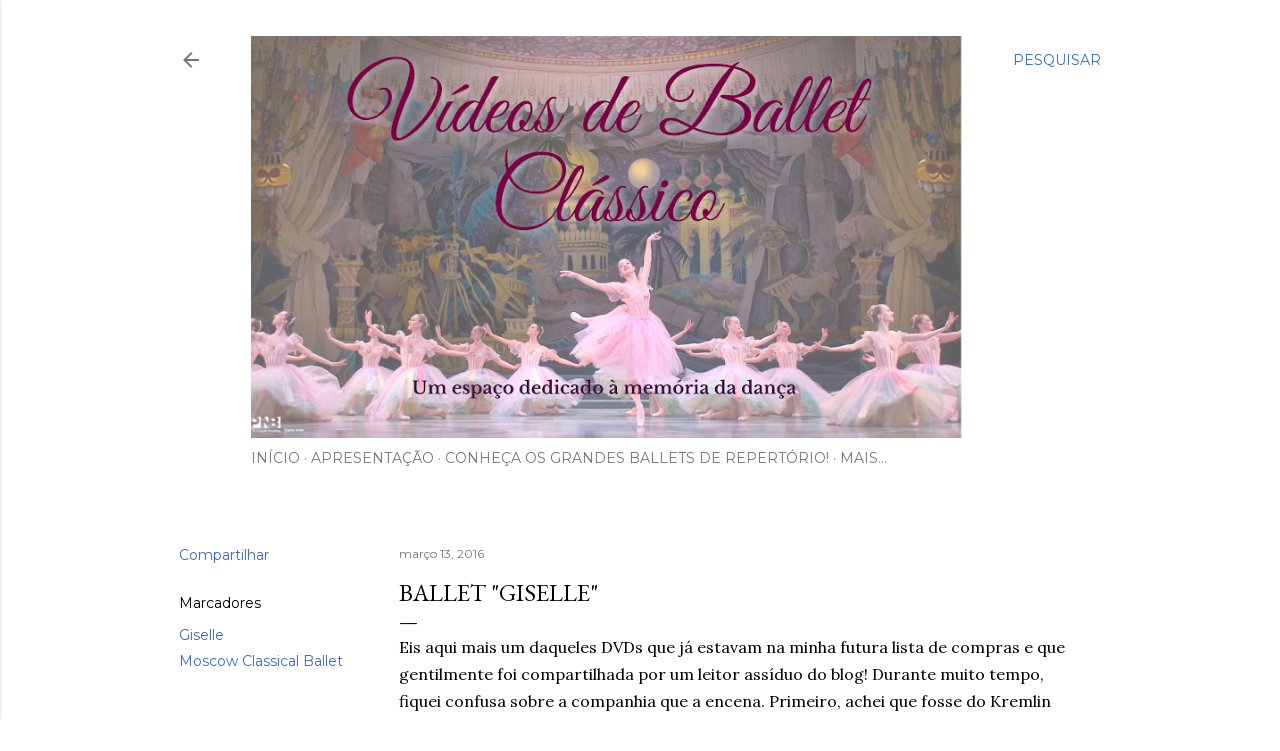

--- FILE ---
content_type: text/html; charset=UTF-8
request_url: https://www.videosdeballetclassico.com.br/2016/03/ballet-giselle.html
body_size: 26396
content:
<!DOCTYPE html>
<html dir='ltr' lang='pt-BR'>
<head>
<meta content='width=device-width, initial-scale=1' name='viewport'/>
<title>Ballet &quot;Giselle&quot;</title>
<meta content='text/html; charset=UTF-8' http-equiv='Content-Type'/>
<!-- Chrome, Firefox OS and Opera -->
<meta content='#ffffff' name='theme-color'/>
<!-- Windows Phone -->
<meta content='#ffffff' name='msapplication-navbutton-color'/>
<meta content='blogger' name='generator'/>
<link href='https://www.videosdeballetclassico.com.br/favicon.ico' rel='icon' type='image/x-icon'/>
<link href='https://www.videosdeballetclassico.com.br/2016/03/ballet-giselle.html' rel='canonical'/>
<link rel="alternate" type="application/atom+xml" title="Vídeos de Ballet Clássico - Atom" href="https://www.videosdeballetclassico.com.br/feeds/posts/default" />
<link rel="alternate" type="application/rss+xml" title="Vídeos de Ballet Clássico - RSS" href="https://www.videosdeballetclassico.com.br/feeds/posts/default?alt=rss" />
<link rel="service.post" type="application/atom+xml" title="Vídeos de Ballet Clássico - Atom" href="https://www.blogger.com/feeds/18482386220356493/posts/default" />

<link rel="alternate" type="application/atom+xml" title="Vídeos de Ballet Clássico - Atom" href="https://www.videosdeballetclassico.com.br/feeds/1906846417163237700/comments/default" />
<!--Can't find substitution for tag [blog.ieCssRetrofitLinks]-->
<link href='https://blogger.googleusercontent.com/img/b/R29vZ2xl/AVvXsEgt9Gz9S654KQUZRWEyTvhczv5LZYdcjUh9Y_iYeJ4F6ZTUm1pWr-HkkRq1TXtEE6OMVIdYXY9YgNlAlj3TraGphkQWqiWXZamSFTvMK2SATfKXovj4GJ7Bb1pLK96v5dvy9a8JRE4Seg/s400/341.Giselle+%2528Moscow+Classical+Ballet%252C+1990%2529.jpg' rel='image_src'/>
<meta content='https://www.videosdeballetclassico.com.br/2016/03/ballet-giselle.html' property='og:url'/>
<meta content='Ballet &quot;Giselle&quot;' property='og:title'/>
<meta content='Eis aqui mais um daqueles DVDs que já estavam na minha futura lista de compras e que gentilmente foi compartilhada por um leitor assíduo do ...' property='og:description'/>
<meta content='https://blogger.googleusercontent.com/img/b/R29vZ2xl/AVvXsEgt9Gz9S654KQUZRWEyTvhczv5LZYdcjUh9Y_iYeJ4F6ZTUm1pWr-HkkRq1TXtEE6OMVIdYXY9YgNlAlj3TraGphkQWqiWXZamSFTvMK2SATfKXovj4GJ7Bb1pLK96v5dvy9a8JRE4Seg/w1200-h630-p-k-no-nu/341.Giselle+%2528Moscow+Classical+Ballet%252C+1990%2529.jpg' property='og:image'/>
<style type='text/css'>@font-face{font-family:'EB Garamond';font-style:normal;font-weight:400;font-display:swap;src:url(//fonts.gstatic.com/s/ebgaramond/v32/SlGDmQSNjdsmc35JDF1K5E55YMjF_7DPuGi-6_RkCY9_WamXgHlIbvw.woff2)format('woff2');unicode-range:U+0460-052F,U+1C80-1C8A,U+20B4,U+2DE0-2DFF,U+A640-A69F,U+FE2E-FE2F;}@font-face{font-family:'EB Garamond';font-style:normal;font-weight:400;font-display:swap;src:url(//fonts.gstatic.com/s/ebgaramond/v32/SlGDmQSNjdsmc35JDF1K5E55YMjF_7DPuGi-6_RkAI9_WamXgHlIbvw.woff2)format('woff2');unicode-range:U+0301,U+0400-045F,U+0490-0491,U+04B0-04B1,U+2116;}@font-face{font-family:'EB Garamond';font-style:normal;font-weight:400;font-display:swap;src:url(//fonts.gstatic.com/s/ebgaramond/v32/SlGDmQSNjdsmc35JDF1K5E55YMjF_7DPuGi-6_RkCI9_WamXgHlIbvw.woff2)format('woff2');unicode-range:U+1F00-1FFF;}@font-face{font-family:'EB Garamond';font-style:normal;font-weight:400;font-display:swap;src:url(//fonts.gstatic.com/s/ebgaramond/v32/SlGDmQSNjdsmc35JDF1K5E55YMjF_7DPuGi-6_RkB49_WamXgHlIbvw.woff2)format('woff2');unicode-range:U+0370-0377,U+037A-037F,U+0384-038A,U+038C,U+038E-03A1,U+03A3-03FF;}@font-face{font-family:'EB Garamond';font-style:normal;font-weight:400;font-display:swap;src:url(//fonts.gstatic.com/s/ebgaramond/v32/SlGDmQSNjdsmc35JDF1K5E55YMjF_7DPuGi-6_RkC49_WamXgHlIbvw.woff2)format('woff2');unicode-range:U+0102-0103,U+0110-0111,U+0128-0129,U+0168-0169,U+01A0-01A1,U+01AF-01B0,U+0300-0301,U+0303-0304,U+0308-0309,U+0323,U+0329,U+1EA0-1EF9,U+20AB;}@font-face{font-family:'EB Garamond';font-style:normal;font-weight:400;font-display:swap;src:url(//fonts.gstatic.com/s/ebgaramond/v32/SlGDmQSNjdsmc35JDF1K5E55YMjF_7DPuGi-6_RkCo9_WamXgHlIbvw.woff2)format('woff2');unicode-range:U+0100-02BA,U+02BD-02C5,U+02C7-02CC,U+02CE-02D7,U+02DD-02FF,U+0304,U+0308,U+0329,U+1D00-1DBF,U+1E00-1E9F,U+1EF2-1EFF,U+2020,U+20A0-20AB,U+20AD-20C0,U+2113,U+2C60-2C7F,U+A720-A7FF;}@font-face{font-family:'EB Garamond';font-style:normal;font-weight:400;font-display:swap;src:url(//fonts.gstatic.com/s/ebgaramond/v32/SlGDmQSNjdsmc35JDF1K5E55YMjF_7DPuGi-6_RkBI9_WamXgHlI.woff2)format('woff2');unicode-range:U+0000-00FF,U+0131,U+0152-0153,U+02BB-02BC,U+02C6,U+02DA,U+02DC,U+0304,U+0308,U+0329,U+2000-206F,U+20AC,U+2122,U+2191,U+2193,U+2212,U+2215,U+FEFF,U+FFFD;}@font-face{font-family:'Lora';font-style:normal;font-weight:400;font-display:swap;src:url(//fonts.gstatic.com/s/lora/v37/0QI6MX1D_JOuGQbT0gvTJPa787weuxJMkq18ndeYxZ2JTg.woff2)format('woff2');unicode-range:U+0460-052F,U+1C80-1C8A,U+20B4,U+2DE0-2DFF,U+A640-A69F,U+FE2E-FE2F;}@font-face{font-family:'Lora';font-style:normal;font-weight:400;font-display:swap;src:url(//fonts.gstatic.com/s/lora/v37/0QI6MX1D_JOuGQbT0gvTJPa787weuxJFkq18ndeYxZ2JTg.woff2)format('woff2');unicode-range:U+0301,U+0400-045F,U+0490-0491,U+04B0-04B1,U+2116;}@font-face{font-family:'Lora';font-style:normal;font-weight:400;font-display:swap;src:url(//fonts.gstatic.com/s/lora/v37/0QI6MX1D_JOuGQbT0gvTJPa787weuxI9kq18ndeYxZ2JTg.woff2)format('woff2');unicode-range:U+0302-0303,U+0305,U+0307-0308,U+0310,U+0312,U+0315,U+031A,U+0326-0327,U+032C,U+032F-0330,U+0332-0333,U+0338,U+033A,U+0346,U+034D,U+0391-03A1,U+03A3-03A9,U+03B1-03C9,U+03D1,U+03D5-03D6,U+03F0-03F1,U+03F4-03F5,U+2016-2017,U+2034-2038,U+203C,U+2040,U+2043,U+2047,U+2050,U+2057,U+205F,U+2070-2071,U+2074-208E,U+2090-209C,U+20D0-20DC,U+20E1,U+20E5-20EF,U+2100-2112,U+2114-2115,U+2117-2121,U+2123-214F,U+2190,U+2192,U+2194-21AE,U+21B0-21E5,U+21F1-21F2,U+21F4-2211,U+2213-2214,U+2216-22FF,U+2308-230B,U+2310,U+2319,U+231C-2321,U+2336-237A,U+237C,U+2395,U+239B-23B7,U+23D0,U+23DC-23E1,U+2474-2475,U+25AF,U+25B3,U+25B7,U+25BD,U+25C1,U+25CA,U+25CC,U+25FB,U+266D-266F,U+27C0-27FF,U+2900-2AFF,U+2B0E-2B11,U+2B30-2B4C,U+2BFE,U+3030,U+FF5B,U+FF5D,U+1D400-1D7FF,U+1EE00-1EEFF;}@font-face{font-family:'Lora';font-style:normal;font-weight:400;font-display:swap;src:url(//fonts.gstatic.com/s/lora/v37/0QI6MX1D_JOuGQbT0gvTJPa787weuxIvkq18ndeYxZ2JTg.woff2)format('woff2');unicode-range:U+0001-000C,U+000E-001F,U+007F-009F,U+20DD-20E0,U+20E2-20E4,U+2150-218F,U+2190,U+2192,U+2194-2199,U+21AF,U+21E6-21F0,U+21F3,U+2218-2219,U+2299,U+22C4-22C6,U+2300-243F,U+2440-244A,U+2460-24FF,U+25A0-27BF,U+2800-28FF,U+2921-2922,U+2981,U+29BF,U+29EB,U+2B00-2BFF,U+4DC0-4DFF,U+FFF9-FFFB,U+10140-1018E,U+10190-1019C,U+101A0,U+101D0-101FD,U+102E0-102FB,U+10E60-10E7E,U+1D2C0-1D2D3,U+1D2E0-1D37F,U+1F000-1F0FF,U+1F100-1F1AD,U+1F1E6-1F1FF,U+1F30D-1F30F,U+1F315,U+1F31C,U+1F31E,U+1F320-1F32C,U+1F336,U+1F378,U+1F37D,U+1F382,U+1F393-1F39F,U+1F3A7-1F3A8,U+1F3AC-1F3AF,U+1F3C2,U+1F3C4-1F3C6,U+1F3CA-1F3CE,U+1F3D4-1F3E0,U+1F3ED,U+1F3F1-1F3F3,U+1F3F5-1F3F7,U+1F408,U+1F415,U+1F41F,U+1F426,U+1F43F,U+1F441-1F442,U+1F444,U+1F446-1F449,U+1F44C-1F44E,U+1F453,U+1F46A,U+1F47D,U+1F4A3,U+1F4B0,U+1F4B3,U+1F4B9,U+1F4BB,U+1F4BF,U+1F4C8-1F4CB,U+1F4D6,U+1F4DA,U+1F4DF,U+1F4E3-1F4E6,U+1F4EA-1F4ED,U+1F4F7,U+1F4F9-1F4FB,U+1F4FD-1F4FE,U+1F503,U+1F507-1F50B,U+1F50D,U+1F512-1F513,U+1F53E-1F54A,U+1F54F-1F5FA,U+1F610,U+1F650-1F67F,U+1F687,U+1F68D,U+1F691,U+1F694,U+1F698,U+1F6AD,U+1F6B2,U+1F6B9-1F6BA,U+1F6BC,U+1F6C6-1F6CF,U+1F6D3-1F6D7,U+1F6E0-1F6EA,U+1F6F0-1F6F3,U+1F6F7-1F6FC,U+1F700-1F7FF,U+1F800-1F80B,U+1F810-1F847,U+1F850-1F859,U+1F860-1F887,U+1F890-1F8AD,U+1F8B0-1F8BB,U+1F8C0-1F8C1,U+1F900-1F90B,U+1F93B,U+1F946,U+1F984,U+1F996,U+1F9E9,U+1FA00-1FA6F,U+1FA70-1FA7C,U+1FA80-1FA89,U+1FA8F-1FAC6,U+1FACE-1FADC,U+1FADF-1FAE9,U+1FAF0-1FAF8,U+1FB00-1FBFF;}@font-face{font-family:'Lora';font-style:normal;font-weight:400;font-display:swap;src:url(//fonts.gstatic.com/s/lora/v37/0QI6MX1D_JOuGQbT0gvTJPa787weuxJOkq18ndeYxZ2JTg.woff2)format('woff2');unicode-range:U+0102-0103,U+0110-0111,U+0128-0129,U+0168-0169,U+01A0-01A1,U+01AF-01B0,U+0300-0301,U+0303-0304,U+0308-0309,U+0323,U+0329,U+1EA0-1EF9,U+20AB;}@font-face{font-family:'Lora';font-style:normal;font-weight:400;font-display:swap;src:url(//fonts.gstatic.com/s/lora/v37/0QI6MX1D_JOuGQbT0gvTJPa787weuxJPkq18ndeYxZ2JTg.woff2)format('woff2');unicode-range:U+0100-02BA,U+02BD-02C5,U+02C7-02CC,U+02CE-02D7,U+02DD-02FF,U+0304,U+0308,U+0329,U+1D00-1DBF,U+1E00-1E9F,U+1EF2-1EFF,U+2020,U+20A0-20AB,U+20AD-20C0,U+2113,U+2C60-2C7F,U+A720-A7FF;}@font-face{font-family:'Lora';font-style:normal;font-weight:400;font-display:swap;src:url(//fonts.gstatic.com/s/lora/v37/0QI6MX1D_JOuGQbT0gvTJPa787weuxJBkq18ndeYxZ0.woff2)format('woff2');unicode-range:U+0000-00FF,U+0131,U+0152-0153,U+02BB-02BC,U+02C6,U+02DA,U+02DC,U+0304,U+0308,U+0329,U+2000-206F,U+20AC,U+2122,U+2191,U+2193,U+2212,U+2215,U+FEFF,U+FFFD;}@font-face{font-family:'Montserrat';font-style:normal;font-weight:400;font-display:swap;src:url(//fonts.gstatic.com/s/montserrat/v31/JTUSjIg1_i6t8kCHKm459WRhyyTh89ZNpQ.woff2)format('woff2');unicode-range:U+0460-052F,U+1C80-1C8A,U+20B4,U+2DE0-2DFF,U+A640-A69F,U+FE2E-FE2F;}@font-face{font-family:'Montserrat';font-style:normal;font-weight:400;font-display:swap;src:url(//fonts.gstatic.com/s/montserrat/v31/JTUSjIg1_i6t8kCHKm459W1hyyTh89ZNpQ.woff2)format('woff2');unicode-range:U+0301,U+0400-045F,U+0490-0491,U+04B0-04B1,U+2116;}@font-face{font-family:'Montserrat';font-style:normal;font-weight:400;font-display:swap;src:url(//fonts.gstatic.com/s/montserrat/v31/JTUSjIg1_i6t8kCHKm459WZhyyTh89ZNpQ.woff2)format('woff2');unicode-range:U+0102-0103,U+0110-0111,U+0128-0129,U+0168-0169,U+01A0-01A1,U+01AF-01B0,U+0300-0301,U+0303-0304,U+0308-0309,U+0323,U+0329,U+1EA0-1EF9,U+20AB;}@font-face{font-family:'Montserrat';font-style:normal;font-weight:400;font-display:swap;src:url(//fonts.gstatic.com/s/montserrat/v31/JTUSjIg1_i6t8kCHKm459WdhyyTh89ZNpQ.woff2)format('woff2');unicode-range:U+0100-02BA,U+02BD-02C5,U+02C7-02CC,U+02CE-02D7,U+02DD-02FF,U+0304,U+0308,U+0329,U+1D00-1DBF,U+1E00-1E9F,U+1EF2-1EFF,U+2020,U+20A0-20AB,U+20AD-20C0,U+2113,U+2C60-2C7F,U+A720-A7FF;}@font-face{font-family:'Montserrat';font-style:normal;font-weight:400;font-display:swap;src:url(//fonts.gstatic.com/s/montserrat/v31/JTUSjIg1_i6t8kCHKm459WlhyyTh89Y.woff2)format('woff2');unicode-range:U+0000-00FF,U+0131,U+0152-0153,U+02BB-02BC,U+02C6,U+02DA,U+02DC,U+0304,U+0308,U+0329,U+2000-206F,U+20AC,U+2122,U+2191,U+2193,U+2212,U+2215,U+FEFF,U+FFFD;}@font-face{font-family:'Montserrat';font-style:normal;font-weight:700;font-display:swap;src:url(//fonts.gstatic.com/s/montserrat/v31/JTUSjIg1_i6t8kCHKm459WRhyyTh89ZNpQ.woff2)format('woff2');unicode-range:U+0460-052F,U+1C80-1C8A,U+20B4,U+2DE0-2DFF,U+A640-A69F,U+FE2E-FE2F;}@font-face{font-family:'Montserrat';font-style:normal;font-weight:700;font-display:swap;src:url(//fonts.gstatic.com/s/montserrat/v31/JTUSjIg1_i6t8kCHKm459W1hyyTh89ZNpQ.woff2)format('woff2');unicode-range:U+0301,U+0400-045F,U+0490-0491,U+04B0-04B1,U+2116;}@font-face{font-family:'Montserrat';font-style:normal;font-weight:700;font-display:swap;src:url(//fonts.gstatic.com/s/montserrat/v31/JTUSjIg1_i6t8kCHKm459WZhyyTh89ZNpQ.woff2)format('woff2');unicode-range:U+0102-0103,U+0110-0111,U+0128-0129,U+0168-0169,U+01A0-01A1,U+01AF-01B0,U+0300-0301,U+0303-0304,U+0308-0309,U+0323,U+0329,U+1EA0-1EF9,U+20AB;}@font-face{font-family:'Montserrat';font-style:normal;font-weight:700;font-display:swap;src:url(//fonts.gstatic.com/s/montserrat/v31/JTUSjIg1_i6t8kCHKm459WdhyyTh89ZNpQ.woff2)format('woff2');unicode-range:U+0100-02BA,U+02BD-02C5,U+02C7-02CC,U+02CE-02D7,U+02DD-02FF,U+0304,U+0308,U+0329,U+1D00-1DBF,U+1E00-1E9F,U+1EF2-1EFF,U+2020,U+20A0-20AB,U+20AD-20C0,U+2113,U+2C60-2C7F,U+A720-A7FF;}@font-face{font-family:'Montserrat';font-style:normal;font-weight:700;font-display:swap;src:url(//fonts.gstatic.com/s/montserrat/v31/JTUSjIg1_i6t8kCHKm459WlhyyTh89Y.woff2)format('woff2');unicode-range:U+0000-00FF,U+0131,U+0152-0153,U+02BB-02BC,U+02C6,U+02DA,U+02DC,U+0304,U+0308,U+0329,U+2000-206F,U+20AC,U+2122,U+2191,U+2193,U+2212,U+2215,U+FEFF,U+FFFD;}</style>
<style id='page-skin-1' type='text/css'><!--
/*! normalize.css v3.0.1 | MIT License | git.io/normalize */html{font-family:sans-serif;-ms-text-size-adjust:100%;-webkit-text-size-adjust:100%}body{margin:0}article,aside,details,figcaption,figure,footer,header,hgroup,main,nav,section,summary{display:block}audio,canvas,progress,video{display:inline-block;vertical-align:baseline}audio:not([controls]){display:none;height:0}[hidden],template{display:none}a{background:transparent}a:active,a:hover{outline:0}abbr[title]{border-bottom:1px dotted}b,strong{font-weight:bold}dfn{font-style:italic}h1{font-size:2em;margin:.67em 0}mark{background:#ff0;color:#000}small{font-size:80%}sub,sup{font-size:75%;line-height:0;position:relative;vertical-align:baseline}sup{top:-0.5em}sub{bottom:-0.25em}img{border:0}svg:not(:root){overflow:hidden}figure{margin:1em 40px}hr{-moz-box-sizing:content-box;box-sizing:content-box;height:0}pre{overflow:auto}code,kbd,pre,samp{font-family:monospace,monospace;font-size:1em}button,input,optgroup,select,textarea{color:inherit;font:inherit;margin:0}button{overflow:visible}button,select{text-transform:none}button,html input[type="button"],input[type="reset"],input[type="submit"]{-webkit-appearance:button;cursor:pointer}button[disabled],html input[disabled]{cursor:default}button::-moz-focus-inner,input::-moz-focus-inner{border:0;padding:0}input{line-height:normal}input[type="checkbox"],input[type="radio"]{box-sizing:border-box;padding:0}input[type="number"]::-webkit-inner-spin-button,input[type="number"]::-webkit-outer-spin-button{height:auto}input[type="search"]{-webkit-appearance:textfield;-moz-box-sizing:content-box;-webkit-box-sizing:content-box;box-sizing:content-box}input[type="search"]::-webkit-search-cancel-button,input[type="search"]::-webkit-search-decoration{-webkit-appearance:none}fieldset{border:1px solid #c0c0c0;margin:0 2px;padding:.35em .625em .75em}legend{border:0;padding:0}textarea{overflow:auto}optgroup{font-weight:bold}table{border-collapse:collapse;border-spacing:0}td,th{padding:0}
/*!************************************************
* Blogger Template Style
* Name: Soho
**************************************************/
body{
overflow-wrap:break-word;
word-break:break-word;
word-wrap:break-word
}
.hidden{
display:none
}
.invisible{
visibility:hidden
}
.container::after,.float-container::after{
clear:both;
content:"";
display:table
}
.clearboth{
clear:both
}
#comments .comment .comment-actions,.subscribe-popup .FollowByEmail .follow-by-email-submit{
background:0 0;
border:0;
box-shadow:none;
color:#376bbe;
cursor:pointer;
font-size:14px;
font-weight:700;
outline:0;
text-decoration:none;
text-transform:uppercase;
width:auto
}
.dim-overlay{
background-color:rgba(0,0,0,.54);
height:100vh;
left:0;
position:fixed;
top:0;
width:100%
}
#sharing-dim-overlay{
background-color:transparent
}
input::-ms-clear{
display:none
}
.blogger-logo,.svg-icon-24.blogger-logo{
fill:#ff9800;
opacity:1
}
.loading-spinner-large{
-webkit-animation:mspin-rotate 1.568s infinite linear;
animation:mspin-rotate 1.568s infinite linear;
height:48px;
overflow:hidden;
position:absolute;
width:48px;
z-index:200
}
.loading-spinner-large>div{
-webkit-animation:mspin-revrot 5332ms infinite steps(4);
animation:mspin-revrot 5332ms infinite steps(4)
}
.loading-spinner-large>div>div{
-webkit-animation:mspin-singlecolor-large-film 1333ms infinite steps(81);
animation:mspin-singlecolor-large-film 1333ms infinite steps(81);
background-size:100%;
height:48px;
width:3888px
}
.mspin-black-large>div>div,.mspin-grey_54-large>div>div{
background-image:url(https://www.blogblog.com/indie/mspin_black_large.svg)
}
.mspin-white-large>div>div{
background-image:url(https://www.blogblog.com/indie/mspin_white_large.svg)
}
.mspin-grey_54-large{
opacity:.54
}
@-webkit-keyframes mspin-singlecolor-large-film{
from{
-webkit-transform:translateX(0);
transform:translateX(0)
}
to{
-webkit-transform:translateX(-3888px);
transform:translateX(-3888px)
}
}
@keyframes mspin-singlecolor-large-film{
from{
-webkit-transform:translateX(0);
transform:translateX(0)
}
to{
-webkit-transform:translateX(-3888px);
transform:translateX(-3888px)
}
}
@-webkit-keyframes mspin-rotate{
from{
-webkit-transform:rotate(0);
transform:rotate(0)
}
to{
-webkit-transform:rotate(360deg);
transform:rotate(360deg)
}
}
@keyframes mspin-rotate{
from{
-webkit-transform:rotate(0);
transform:rotate(0)
}
to{
-webkit-transform:rotate(360deg);
transform:rotate(360deg)
}
}
@-webkit-keyframes mspin-revrot{
from{
-webkit-transform:rotate(0);
transform:rotate(0)
}
to{
-webkit-transform:rotate(-360deg);
transform:rotate(-360deg)
}
}
@keyframes mspin-revrot{
from{
-webkit-transform:rotate(0);
transform:rotate(0)
}
to{
-webkit-transform:rotate(-360deg);
transform:rotate(-360deg)
}
}
.skip-navigation{
background-color:#fff;
box-sizing:border-box;
color:#000;
display:block;
height:0;
left:0;
line-height:50px;
overflow:hidden;
padding-top:0;
position:fixed;
text-align:center;
top:0;
-webkit-transition:box-shadow .3s,height .3s,padding-top .3s;
transition:box-shadow .3s,height .3s,padding-top .3s;
width:100%;
z-index:900
}
.skip-navigation:focus{
box-shadow:0 4px 5px 0 rgba(0,0,0,.14),0 1px 10px 0 rgba(0,0,0,.12),0 2px 4px -1px rgba(0,0,0,.2);
height:50px
}
#main{
outline:0
}
.main-heading{
position:absolute;
clip:rect(1px,1px,1px,1px);
padding:0;
border:0;
height:1px;
width:1px;
overflow:hidden
}
.Attribution{
margin-top:1em;
text-align:center
}
.Attribution .blogger img,.Attribution .blogger svg{
vertical-align:bottom
}
.Attribution .blogger img{
margin-right:.5em
}
.Attribution div{
line-height:24px;
margin-top:.5em
}
.Attribution .copyright,.Attribution .image-attribution{
font-size:.7em;
margin-top:1.5em
}
.BLOG_mobile_video_class{
display:none
}
.bg-photo{
background-attachment:scroll!important
}
body .CSS_LIGHTBOX{
z-index:900
}
.extendable .show-less,.extendable .show-more{
border-color:#376bbe;
color:#376bbe;
margin-top:8px
}
.extendable .show-less.hidden,.extendable .show-more.hidden{
display:none
}
.inline-ad{
display:none;
max-width:100%;
overflow:hidden
}
.adsbygoogle{
display:block
}
#cookieChoiceInfo{
bottom:0;
top:auto
}
iframe.b-hbp-video{
border:0
}
.post-body img{
max-width:100%
}
.post-body iframe{
max-width:100%
}
.post-body a[imageanchor="1"]{
display:inline-block
}
.byline{
margin-right:1em
}
.byline:last-child{
margin-right:0
}
.link-copied-dialog{
max-width:520px;
outline:0
}
.link-copied-dialog .modal-dialog-buttons{
margin-top:8px
}
.link-copied-dialog .goog-buttonset-default{
background:0 0;
border:0
}
.link-copied-dialog .goog-buttonset-default:focus{
outline:0
}
.paging-control-container{
margin-bottom:16px
}
.paging-control-container .paging-control{
display:inline-block
}
.paging-control-container .comment-range-text::after,.paging-control-container .paging-control{
color:#376bbe
}
.paging-control-container .comment-range-text,.paging-control-container .paging-control{
margin-right:8px
}
.paging-control-container .comment-range-text::after,.paging-control-container .paging-control::after{
content:"\b7";
cursor:default;
padding-left:8px;
pointer-events:none
}
.paging-control-container .comment-range-text:last-child::after,.paging-control-container .paging-control:last-child::after{
content:none
}
.byline.reactions iframe{
height:20px
}
.b-notification{
color:#000;
background-color:#fff;
border-bottom:solid 1px #000;
box-sizing:border-box;
padding:16px 32px;
text-align:center
}
.b-notification.visible{
-webkit-transition:margin-top .3s cubic-bezier(.4,0,.2,1);
transition:margin-top .3s cubic-bezier(.4,0,.2,1)
}
.b-notification.invisible{
position:absolute
}
.b-notification-close{
position:absolute;
right:8px;
top:8px
}
.no-posts-message{
line-height:40px;
text-align:center
}
@media screen and (max-width:1162px){
body.item-view .post-body a[imageanchor="1"][style*="float: left;"],body.item-view .post-body a[imageanchor="1"][style*="float: right;"]{
float:none!important;
clear:none!important
}
body.item-view .post-body a[imageanchor="1"] img{
display:block;
height:auto;
margin:0 auto
}
body.item-view .post-body>.separator:first-child>a[imageanchor="1"]:first-child{
margin-top:20px
}
.post-body a[imageanchor]{
display:block
}
body.item-view .post-body a[imageanchor="1"]{
margin-left:0!important;
margin-right:0!important
}
body.item-view .post-body a[imageanchor="1"]+a[imageanchor="1"]{
margin-top:16px
}
}
.item-control{
display:none
}
#comments{
border-top:1px dashed rgba(0,0,0,.54);
margin-top:20px;
padding:20px
}
#comments .comment-thread ol{
margin:0;
padding-left:0;
padding-left:0
}
#comments .comment .comment-replybox-single,#comments .comment-thread .comment-replies{
margin-left:60px
}
#comments .comment-thread .thread-count{
display:none
}
#comments .comment{
list-style-type:none;
padding:0 0 30px;
position:relative
}
#comments .comment .comment{
padding-bottom:8px
}
.comment .avatar-image-container{
position:absolute
}
.comment .avatar-image-container img{
border-radius:50%
}
.avatar-image-container svg,.comment .avatar-image-container .avatar-icon{
border-radius:50%;
border:solid 1px #000000;
box-sizing:border-box;
fill:#000000;
height:35px;
margin:0;
padding:7px;
width:35px
}
.comment .comment-block{
margin-top:10px;
margin-left:60px;
padding-bottom:0
}
#comments .comment-author-header-wrapper{
margin-left:40px
}
#comments .comment .thread-expanded .comment-block{
padding-bottom:20px
}
#comments .comment .comment-header .user,#comments .comment .comment-header .user a{
color:#000000;
font-style:normal;
font-weight:700
}
#comments .comment .comment-actions{
bottom:0;
margin-bottom:15px;
position:absolute
}
#comments .comment .comment-actions>*{
margin-right:8px
}
#comments .comment .comment-header .datetime{
bottom:0;
color:rgba(0, 0, 0, 0.54);
display:inline-block;
font-size:13px;
font-style:italic;
margin-left:8px
}
#comments .comment .comment-footer .comment-timestamp a,#comments .comment .comment-header .datetime a{
color:rgba(0, 0, 0, 0.54)
}
#comments .comment .comment-content,.comment .comment-body{
margin-top:12px;
word-break:break-word
}
.comment-body{
margin-bottom:12px
}
#comments.embed[data-num-comments="0"]{
border:0;
margin-top:0;
padding-top:0
}
#comments.embed[data-num-comments="0"] #comment-post-message,#comments.embed[data-num-comments="0"] div.comment-form>p,#comments.embed[data-num-comments="0"] p.comment-footer{
display:none
}
#comment-editor-src{
display:none
}
.comments .comments-content .loadmore.loaded{
max-height:0;
opacity:0;
overflow:hidden
}
.extendable .remaining-items{
height:0;
overflow:hidden;
-webkit-transition:height .3s cubic-bezier(.4,0,.2,1);
transition:height .3s cubic-bezier(.4,0,.2,1)
}
.extendable .remaining-items.expanded{
height:auto
}
.svg-icon-24,.svg-icon-24-button{
cursor:pointer;
height:24px;
width:24px;
min-width:24px
}
.touch-icon{
margin:-12px;
padding:12px
}
.touch-icon:active,.touch-icon:focus{
background-color:rgba(153,153,153,.4);
border-radius:50%
}
svg:not(:root).touch-icon{
overflow:visible
}
html[dir=rtl] .rtl-reversible-icon{
-webkit-transform:scaleX(-1);
-ms-transform:scaleX(-1);
transform:scaleX(-1)
}
.svg-icon-24-button,.touch-icon-button{
background:0 0;
border:0;
margin:0;
outline:0;
padding:0
}
.touch-icon-button .touch-icon:active,.touch-icon-button .touch-icon:focus{
background-color:transparent
}
.touch-icon-button:active .touch-icon,.touch-icon-button:focus .touch-icon{
background-color:rgba(153,153,153,.4);
border-radius:50%
}
.Profile .default-avatar-wrapper .avatar-icon{
border-radius:50%;
border:solid 1px #000000;
box-sizing:border-box;
fill:#000000;
margin:0
}
.Profile .individual .default-avatar-wrapper .avatar-icon{
padding:25px
}
.Profile .individual .avatar-icon,.Profile .individual .profile-img{
height:120px;
width:120px
}
.Profile .team .default-avatar-wrapper .avatar-icon{
padding:8px
}
.Profile .team .avatar-icon,.Profile .team .default-avatar-wrapper,.Profile .team .profile-img{
height:40px;
width:40px
}
.snippet-container{
margin:0;
position:relative;
overflow:hidden
}
.snippet-fade{
bottom:0;
box-sizing:border-box;
position:absolute;
width:96px
}
.snippet-fade{
right:0
}
.snippet-fade:after{
content:"\2026"
}
.snippet-fade:after{
float:right
}
.centered-top-container.sticky{
left:0;
position:fixed;
right:0;
top:0;
width:auto;
z-index:50;
-webkit-transition-property:opacity,-webkit-transform;
transition-property:opacity,-webkit-transform;
transition-property:transform,opacity;
transition-property:transform,opacity,-webkit-transform;
-webkit-transition-duration:.2s;
transition-duration:.2s;
-webkit-transition-timing-function:cubic-bezier(.4,0,.2,1);
transition-timing-function:cubic-bezier(.4,0,.2,1)
}
.centered-top-placeholder{
display:none
}
.collapsed-header .centered-top-placeholder{
display:block
}
.centered-top-container .Header .replaced h1,.centered-top-placeholder .Header .replaced h1{
display:none
}
.centered-top-container.sticky .Header .replaced h1{
display:block
}
.centered-top-container.sticky .Header .header-widget{
background:0 0
}
.centered-top-container.sticky .Header .header-image-wrapper{
display:none
}
.centered-top-container img,.centered-top-placeholder img{
max-width:100%
}
.collapsible{
-webkit-transition:height .3s cubic-bezier(.4,0,.2,1);
transition:height .3s cubic-bezier(.4,0,.2,1)
}
.collapsible,.collapsible>summary{
display:block;
overflow:hidden
}
.collapsible>:not(summary){
display:none
}
.collapsible[open]>:not(summary){
display:block
}
.collapsible:focus,.collapsible>summary:focus{
outline:0
}
.collapsible>summary{
cursor:pointer;
display:block;
padding:0
}
.collapsible:focus>summary,.collapsible>summary:focus{
background-color:transparent
}
.collapsible>summary::-webkit-details-marker{
display:none
}
.collapsible-title{
-webkit-box-align:center;
-webkit-align-items:center;
-ms-flex-align:center;
align-items:center;
display:-webkit-box;
display:-webkit-flex;
display:-ms-flexbox;
display:flex
}
.collapsible-title .title{
-webkit-box-flex:1;
-webkit-flex:1 1 auto;
-ms-flex:1 1 auto;
flex:1 1 auto;
-webkit-box-ordinal-group:1;
-webkit-order:0;
-ms-flex-order:0;
order:0;
overflow:hidden;
text-overflow:ellipsis;
white-space:nowrap
}
.collapsible-title .chevron-down,.collapsible[open] .collapsible-title .chevron-up{
display:block
}
.collapsible-title .chevron-up,.collapsible[open] .collapsible-title .chevron-down{
display:none
}
.flat-button{
cursor:pointer;
display:inline-block;
font-weight:700;
text-transform:uppercase;
border-radius:2px;
padding:8px;
margin:-8px
}
.flat-icon-button{
background:0 0;
border:0;
margin:0;
outline:0;
padding:0;
margin:-12px;
padding:12px;
cursor:pointer;
box-sizing:content-box;
display:inline-block;
line-height:0
}
.flat-icon-button,.flat-icon-button .splash-wrapper{
border-radius:50%
}
.flat-icon-button .splash.animate{
-webkit-animation-duration:.3s;
animation-duration:.3s
}
.overflowable-container{
max-height:28px;
overflow:hidden;
position:relative
}
.overflow-button{
cursor:pointer
}
#overflowable-dim-overlay{
background:0 0
}
.overflow-popup{
box-shadow:0 2px 2px 0 rgba(0,0,0,.14),0 3px 1px -2px rgba(0,0,0,.2),0 1px 5px 0 rgba(0,0,0,.12);
background-color:#ffffff;
left:0;
max-width:calc(100% - 32px);
position:absolute;
top:0;
visibility:hidden;
z-index:101
}
.overflow-popup ul{
list-style:none
}
.overflow-popup .tabs li,.overflow-popup li{
display:block;
height:auto
}
.overflow-popup .tabs li{
padding-left:0;
padding-right:0
}
.overflow-button.hidden,.overflow-popup .tabs li.hidden,.overflow-popup li.hidden{
display:none
}
.search{
display:-webkit-box;
display:-webkit-flex;
display:-ms-flexbox;
display:flex;
line-height:24px;
width:24px
}
.search.focused{
width:100%
}
.search.focused .section{
width:100%
}
.search form{
z-index:101
}
.search h3{
display:none
}
.search form{
display:-webkit-box;
display:-webkit-flex;
display:-ms-flexbox;
display:flex;
-webkit-box-flex:1;
-webkit-flex:1 0 0;
-ms-flex:1 0 0px;
flex:1 0 0;
border-bottom:solid 1px transparent;
padding-bottom:8px
}
.search form>*{
display:none
}
.search.focused form>*{
display:block
}
.search .search-input label{
display:none
}
.centered-top-placeholder.cloned .search form{
z-index:30
}
.search.focused form{
border-color:rgba(0, 0, 0, 0.54);
position:relative;
width:auto
}
.collapsed-header .centered-top-container .search.focused form{
border-bottom-color:transparent
}
.search-expand{
-webkit-box-flex:0;
-webkit-flex:0 0 auto;
-ms-flex:0 0 auto;
flex:0 0 auto
}
.search-expand-text{
display:none
}
.search-close{
display:inline;
vertical-align:middle
}
.search-input{
-webkit-box-flex:1;
-webkit-flex:1 0 1px;
-ms-flex:1 0 1px;
flex:1 0 1px
}
.search-input input{
background:0 0;
border:0;
box-sizing:border-box;
color:rgba(0, 0, 0, 0.54);
display:inline-block;
outline:0;
width:calc(100% - 48px)
}
.search-input input.no-cursor{
color:transparent;
text-shadow:0 0 0 rgba(0, 0, 0, 0.54)
}
.collapsed-header .centered-top-container .search-action,.collapsed-header .centered-top-container .search-input input{
color:rgba(0, 0, 0, 0.54)
}
.collapsed-header .centered-top-container .search-input input.no-cursor{
color:transparent;
text-shadow:0 0 0 rgba(0, 0, 0, 0.54)
}
.collapsed-header .centered-top-container .search-input input.no-cursor:focus,.search-input input.no-cursor:focus{
outline:0
}
.search-focused>*{
visibility:hidden
}
.search-focused .search,.search-focused .search-icon{
visibility:visible
}
.search.focused .search-action{
display:block
}
.search.focused .search-action:disabled{
opacity:.3
}
.widget.Sharing .sharing-button{
display:none
}
.widget.Sharing .sharing-buttons li{
padding:0
}
.widget.Sharing .sharing-buttons li span{
display:none
}
.post-share-buttons{
position:relative
}
.centered-bottom .share-buttons .svg-icon-24,.share-buttons .svg-icon-24{
fill:#000000
}
.sharing-open.touch-icon-button:active .touch-icon,.sharing-open.touch-icon-button:focus .touch-icon{
background-color:transparent
}
.share-buttons{
background-color:#ffffff;
border-radius:2px;
box-shadow:0 2px 2px 0 rgba(0,0,0,.14),0 3px 1px -2px rgba(0,0,0,.2),0 1px 5px 0 rgba(0,0,0,.12);
color:#000000;
list-style:none;
margin:0;
padding:8px 0;
position:absolute;
top:-11px;
min-width:200px;
z-index:101
}
.share-buttons.hidden{
display:none
}
.sharing-button{
background:0 0;
border:0;
margin:0;
outline:0;
padding:0;
cursor:pointer
}
.share-buttons li{
margin:0;
height:48px
}
.share-buttons li:last-child{
margin-bottom:0
}
.share-buttons li .sharing-platform-button{
box-sizing:border-box;
cursor:pointer;
display:block;
height:100%;
margin-bottom:0;
padding:0 16px;
position:relative;
width:100%
}
.share-buttons li .sharing-platform-button:focus,.share-buttons li .sharing-platform-button:hover{
background-color:rgba(128,128,128,.1);
outline:0
}
.share-buttons li svg[class*=" sharing-"],.share-buttons li svg[class^=sharing-]{
position:absolute;
top:10px
}
.share-buttons li span.sharing-platform-button{
position:relative;
top:0
}
.share-buttons li .platform-sharing-text{
display:block;
font-size:16px;
line-height:48px;
white-space:nowrap
}
.share-buttons li .platform-sharing-text{
margin-left:56px
}
.sidebar-container{
background-color:#f7f7f7;
max-width:350px;
overflow-y:auto;
-webkit-transition-property:-webkit-transform;
transition-property:-webkit-transform;
transition-property:transform;
transition-property:transform,-webkit-transform;
-webkit-transition-duration:.3s;
transition-duration:.3s;
-webkit-transition-timing-function:cubic-bezier(0,0,.2,1);
transition-timing-function:cubic-bezier(0,0,.2,1);
width:350px;
z-index:101;
-webkit-overflow-scrolling:touch
}
.sidebar-container .navigation{
line-height:0;
padding:16px
}
.sidebar-container .sidebar-back{
cursor:pointer
}
.sidebar-container .widget{
background:0 0;
margin:0 16px;
padding:16px 0
}
.sidebar-container .widget .title{
color:rgba(0, 0, 0, 0.54);
margin:0
}
.sidebar-container .widget ul{
list-style:none;
margin:0;
padding:0
}
.sidebar-container .widget ul ul{
margin-left:1em
}
.sidebar-container .widget li{
font-size:16px;
line-height:normal
}
.sidebar-container .widget+.widget{
border-top:1px dashed rgba(0, 0, 0, 0.54)
}
.BlogArchive li{
margin:16px 0
}
.BlogArchive li:last-child{
margin-bottom:0
}
.Label li a{
display:inline-block
}
.BlogArchive .post-count,.Label .label-count{
float:right;
margin-left:.25em
}
.BlogArchive .post-count::before,.Label .label-count::before{
content:"("
}
.BlogArchive .post-count::after,.Label .label-count::after{
content:")"
}
.widget.Translate .skiptranslate>div{
display:block!important
}
.widget.Profile .profile-link{
display:-webkit-box;
display:-webkit-flex;
display:-ms-flexbox;
display:flex
}
.widget.Profile .team-member .default-avatar-wrapper,.widget.Profile .team-member .profile-img{
-webkit-box-flex:0;
-webkit-flex:0 0 auto;
-ms-flex:0 0 auto;
flex:0 0 auto;
margin-right:1em
}
.widget.Profile .individual .profile-link{
-webkit-box-orient:vertical;
-webkit-box-direction:normal;
-webkit-flex-direction:column;
-ms-flex-direction:column;
flex-direction:column
}
.widget.Profile .team .profile-link .profile-name{
-webkit-align-self:center;
-ms-flex-item-align:center;
align-self:center;
display:block;
-webkit-box-flex:1;
-webkit-flex:1 1 auto;
-ms-flex:1 1 auto;
flex:1 1 auto
}
.dim-overlay{
background-color:rgba(0,0,0,.54);
z-index:100
}
body.sidebar-visible{
overflow-y:hidden
}
@media screen and (max-width:1505px){
.sidebar-container{
bottom:0;
position:fixed;
top:0;
left:0;
right:auto
}
.sidebar-container.sidebar-invisible{
-webkit-transition-timing-function:cubic-bezier(.4,0,.6,1);
transition-timing-function:cubic-bezier(.4,0,.6,1)
}
html[dir=ltr] .sidebar-container.sidebar-invisible{
-webkit-transform:translateX(-350px);
-ms-transform:translateX(-350px);
transform:translateX(-350px)
}
html[dir=rtl] .sidebar-container.sidebar-invisible{
-webkit-transform:translateX(350px);
-ms-transform:translateX(350px);
transform:translateX(350px)
}
}
@media screen and (min-width:1506px){
.sidebar-container{
position:absolute;
top:0;
left:0;
right:auto
}
.sidebar-container .navigation{
display:none
}
}
.dialog{
box-shadow:0 2px 2px 0 rgba(0,0,0,.14),0 3px 1px -2px rgba(0,0,0,.2),0 1px 5px 0 rgba(0,0,0,.12);
background:#ffffff;
box-sizing:border-box;
color:#000000;
padding:30px;
position:fixed;
text-align:center;
width:calc(100% - 24px);
z-index:101
}
.dialog input[type=email],.dialog input[type=text]{
background-color:transparent;
border:0;
border-bottom:solid 1px rgba(0,0,0,.12);
color:#000000;
display:block;
font-family:EB Garamond, serif;
font-size:16px;
line-height:24px;
margin:auto;
padding-bottom:7px;
outline:0;
text-align:center;
width:100%
}
.dialog input[type=email]::-webkit-input-placeholder,.dialog input[type=text]::-webkit-input-placeholder{
color:#000000
}
.dialog input[type=email]::-moz-placeholder,.dialog input[type=text]::-moz-placeholder{
color:#000000
}
.dialog input[type=email]:-ms-input-placeholder,.dialog input[type=text]:-ms-input-placeholder{
color:#000000
}
.dialog input[type=email]::-ms-input-placeholder,.dialog input[type=text]::-ms-input-placeholder{
color:#000000
}
.dialog input[type=email]::placeholder,.dialog input[type=text]::placeholder{
color:#000000
}
.dialog input[type=email]:focus,.dialog input[type=text]:focus{
border-bottom:solid 2px #376bbe;
padding-bottom:6px
}
.dialog input.no-cursor{
color:transparent;
text-shadow:0 0 0 #000000
}
.dialog input.no-cursor:focus{
outline:0
}
.dialog input.no-cursor:focus{
outline:0
}
.dialog input[type=submit]{
font-family:EB Garamond, serif
}
.dialog .goog-buttonset-default{
color:#376bbe
}
.subscribe-popup{
max-width:364px
}
.subscribe-popup h3{
color:#000000;
font-size:1.8em;
margin-top:0
}
.subscribe-popup .FollowByEmail h3{
display:none
}
.subscribe-popup .FollowByEmail .follow-by-email-submit{
color:#376bbe;
display:inline-block;
margin:0 auto;
margin-top:24px;
width:auto;
white-space:normal
}
.subscribe-popup .FollowByEmail .follow-by-email-submit:disabled{
cursor:default;
opacity:.3
}
@media (max-width:800px){
.blog-name div.widget.Subscribe{
margin-bottom:16px
}
body.item-view .blog-name div.widget.Subscribe{
margin:8px auto 16px auto;
width:100%
}
}
body#layout .bg-photo,body#layout .bg-photo-overlay{
display:none
}
body#layout .page_body{
padding:0;
position:relative;
top:0
}
body#layout .page{
display:inline-block;
left:inherit;
position:relative;
vertical-align:top;
width:540px
}
body#layout .centered{
max-width:954px
}
body#layout .navigation{
display:none
}
body#layout .sidebar-container{
display:inline-block;
width:40%
}
body#layout .hamburger-menu,body#layout .search{
display:none
}
body{
background-color:#ffffff;
color:#000000;
font:normal 400 20px EB Garamond, serif;
height:100%;
margin:0;
min-height:100vh
}
h1,h2,h3,h4,h5,h6{
font-weight:400
}
a{
color:#376bbe;
text-decoration:none
}
.dim-overlay{
z-index:100
}
body.sidebar-visible .page_body{
overflow-y:scroll
}
.widget .title{
color:rgba(0, 0, 0, 0.54);
font:normal 400 12px Montserrat, sans-serif
}
.extendable .show-less,.extendable .show-more{
color:#376bbe;
font:normal 400 12px Montserrat, sans-serif;
margin:12px -8px 0 -8px;
text-transform:uppercase
}
.footer .widget,.main .widget{
margin:50px 0
}
.main .widget .title{
text-transform:uppercase
}
.inline-ad{
display:block;
margin-top:50px
}
.adsbygoogle{
text-align:center
}
.page_body{
display:-webkit-box;
display:-webkit-flex;
display:-ms-flexbox;
display:flex;
-webkit-box-orient:vertical;
-webkit-box-direction:normal;
-webkit-flex-direction:column;
-ms-flex-direction:column;
flex-direction:column;
min-height:100vh;
position:relative;
z-index:20
}
.page_body>*{
-webkit-box-flex:0;
-webkit-flex:0 0 auto;
-ms-flex:0 0 auto;
flex:0 0 auto
}
.page_body>#footer{
margin-top:auto
}
.centered-bottom,.centered-top{
margin:0 32px;
max-width:100%
}
.centered-top{
padding-bottom:12px;
padding-top:12px
}
.sticky .centered-top{
padding-bottom:0;
padding-top:0
}
.centered-top-container,.centered-top-placeholder{
background:#ffffff
}
.centered-top{
display:-webkit-box;
display:-webkit-flex;
display:-ms-flexbox;
display:flex;
-webkit-flex-wrap:wrap;
-ms-flex-wrap:wrap;
flex-wrap:wrap;
-webkit-box-pack:justify;
-webkit-justify-content:space-between;
-ms-flex-pack:justify;
justify-content:space-between;
position:relative
}
.sticky .centered-top{
-webkit-flex-wrap:nowrap;
-ms-flex-wrap:nowrap;
flex-wrap:nowrap
}
.centered-top-container .svg-icon-24,.centered-top-placeholder .svg-icon-24{
fill:rgba(0, 0, 0, 0.54)
}
.back-button-container,.hamburger-menu-container{
-webkit-box-flex:0;
-webkit-flex:0 0 auto;
-ms-flex:0 0 auto;
flex:0 0 auto;
height:48px;
-webkit-box-ordinal-group:2;
-webkit-order:1;
-ms-flex-order:1;
order:1
}
.sticky .back-button-container,.sticky .hamburger-menu-container{
-webkit-box-ordinal-group:2;
-webkit-order:1;
-ms-flex-order:1;
order:1
}
.back-button,.hamburger-menu,.search-expand-icon{
cursor:pointer;
margin-top:0
}
.search{
-webkit-box-align:start;
-webkit-align-items:flex-start;
-ms-flex-align:start;
align-items:flex-start;
-webkit-box-flex:0;
-webkit-flex:0 0 auto;
-ms-flex:0 0 auto;
flex:0 0 auto;
height:48px;
margin-left:24px;
-webkit-box-ordinal-group:4;
-webkit-order:3;
-ms-flex-order:3;
order:3
}
.search,.search.focused{
width:auto
}
.search.focused{
position:static
}
.sticky .search{
display:none;
-webkit-box-ordinal-group:5;
-webkit-order:4;
-ms-flex-order:4;
order:4
}
.search .section{
right:0;
margin-top:12px;
position:absolute;
top:12px;
width:0
}
.sticky .search .section{
top:0
}
.search-expand{
background:0 0;
border:0;
margin:0;
outline:0;
padding:0;
color:#376bbe;
cursor:pointer;
-webkit-box-flex:0;
-webkit-flex:0 0 auto;
-ms-flex:0 0 auto;
flex:0 0 auto;
font:normal 400 12px Montserrat, sans-serif;
text-transform:uppercase;
word-break:normal
}
.search.focused .search-expand{
visibility:hidden
}
.search .dim-overlay{
background:0 0
}
.search.focused .section{
max-width:400px
}
.search.focused form{
border-color:rgba(0, 0, 0, 0.54);
height:24px
}
.search.focused .search-input{
display:-webkit-box;
display:-webkit-flex;
display:-ms-flexbox;
display:flex;
-webkit-box-flex:1;
-webkit-flex:1 1 auto;
-ms-flex:1 1 auto;
flex:1 1 auto
}
.search-input input{
-webkit-box-flex:1;
-webkit-flex:1 1 auto;
-ms-flex:1 1 auto;
flex:1 1 auto;
font:normal 400 16px Montserrat, sans-serif
}
.search input[type=submit]{
display:none
}
.subscribe-section-container{
-webkit-box-flex:1;
-webkit-flex:1 0 auto;
-ms-flex:1 0 auto;
flex:1 0 auto;
margin-left:24px;
-webkit-box-ordinal-group:3;
-webkit-order:2;
-ms-flex-order:2;
order:2;
text-align:right
}
.sticky .subscribe-section-container{
-webkit-box-flex:0;
-webkit-flex:0 0 auto;
-ms-flex:0 0 auto;
flex:0 0 auto;
-webkit-box-ordinal-group:4;
-webkit-order:3;
-ms-flex-order:3;
order:3
}
.subscribe-button{
background:0 0;
border:0;
margin:0;
outline:0;
padding:0;
color:#376bbe;
cursor:pointer;
display:inline-block;
font:normal 400 12px Montserrat, sans-serif;
line-height:48px;
margin:0;
text-transform:uppercase;
word-break:normal
}
.subscribe-popup h3{
color:rgba(0, 0, 0, 0.54);
font:normal 400 12px Montserrat, sans-serif;
margin-bottom:24px;
text-transform:uppercase
}
.subscribe-popup div.widget.FollowByEmail .follow-by-email-address{
color:#000000;
font:normal 400 12px Montserrat, sans-serif
}
.subscribe-popup div.widget.FollowByEmail .follow-by-email-submit{
color:#376bbe;
font:normal 400 12px Montserrat, sans-serif;
margin-top:24px;
text-transform:uppercase
}
.blog-name{
-webkit-box-flex:1;
-webkit-flex:1 1 100%;
-ms-flex:1 1 100%;
flex:1 1 100%;
-webkit-box-ordinal-group:5;
-webkit-order:4;
-ms-flex-order:4;
order:4;
overflow:hidden
}
.sticky .blog-name{
-webkit-box-flex:1;
-webkit-flex:1 1 auto;
-ms-flex:1 1 auto;
flex:1 1 auto;
margin:0 12px;
-webkit-box-ordinal-group:3;
-webkit-order:2;
-ms-flex-order:2;
order:2
}
body.search-view .centered-top.search-focused .blog-name{
display:none
}
.widget.Header h1{
font:normal 400 18px EB Garamond, serif;
margin:0;
text-transform:uppercase
}
.widget.Header h1,.widget.Header h1 a{
color:#000000
}
.widget.Header p{
color:rgba(0, 0, 0, 0.54);
font:normal 400 12px Montserrat, sans-serif;
line-height:1.7
}
.sticky .widget.Header h1{
font-size:16px;
line-height:48px;
overflow:hidden;
overflow-wrap:normal;
text-overflow:ellipsis;
white-space:nowrap;
word-wrap:normal
}
.sticky .widget.Header p{
display:none
}
.sticky{
box-shadow:0 1px 3px rgba(0, 0, 0, 0.10)
}
#page_list_top .widget.PageList{
font:normal 400 14px Montserrat, sans-serif;
line-height:28px
}
#page_list_top .widget.PageList .title{
display:none
}
#page_list_top .widget.PageList .overflowable-contents{
overflow:hidden
}
#page_list_top .widget.PageList .overflowable-contents ul{
list-style:none;
margin:0;
padding:0
}
#page_list_top .widget.PageList .overflow-popup ul{
list-style:none;
margin:0;
padding:0 20px
}
#page_list_top .widget.PageList .overflowable-contents li{
display:inline-block
}
#page_list_top .widget.PageList .overflowable-contents li.hidden{
display:none
}
#page_list_top .widget.PageList .overflowable-contents li:not(:first-child):before{
color:rgba(0, 0, 0, 0.54);
content:"\b7"
}
#page_list_top .widget.PageList .overflow-button a,#page_list_top .widget.PageList .overflow-popup li a,#page_list_top .widget.PageList .overflowable-contents li a{
color:rgba(0, 0, 0, 0.54);
font:normal 400 14px Montserrat, sans-serif;
line-height:28px;
text-transform:uppercase
}
#page_list_top .widget.PageList .overflow-popup li.selected a,#page_list_top .widget.PageList .overflowable-contents li.selected a{
color:rgba(0, 0, 0, 0.54);
font:normal 700 14px Montserrat, sans-serif;
line-height:28px
}
#page_list_top .widget.PageList .overflow-button{
display:inline
}
.sticky #page_list_top{
display:none
}
body.homepage-view .hero-image.has-image{
background:#ffffff url(none) repeat scroll top left;
background-attachment:scroll;
background-color:#ffffff;
background-size:cover;
height:62.5vw;
max-height:75vh;
min-height:200px;
width:100%
}
.post-filter-message{
background-color:#23272f;
color:rgba(254, 254, 254, 0.54);
display:-webkit-box;
display:-webkit-flex;
display:-ms-flexbox;
display:flex;
-webkit-flex-wrap:wrap;
-ms-flex-wrap:wrap;
flex-wrap:wrap;
font:normal 400 12px Montserrat, sans-serif;
-webkit-box-pack:justify;
-webkit-justify-content:space-between;
-ms-flex-pack:justify;
justify-content:space-between;
margin-top:50px;
padding:18px
}
.post-filter-message .message-container{
-webkit-box-flex:1;
-webkit-flex:1 1 auto;
-ms-flex:1 1 auto;
flex:1 1 auto;
min-width:0
}
.post-filter-message .home-link-container{
-webkit-box-flex:0;
-webkit-flex:0 0 auto;
-ms-flex:0 0 auto;
flex:0 0 auto
}
.post-filter-message .search-label,.post-filter-message .search-query{
color:rgba(254, 254, 254, 0.87);
font:normal 700 12px Montserrat, sans-serif;
text-transform:uppercase
}
.post-filter-message .home-link,.post-filter-message .home-link a{
color:#376bbe;
font:normal 700 12px Montserrat, sans-serif;
text-transform:uppercase
}
.widget.FeaturedPost .thumb.hero-thumb{
background-position:center;
background-size:cover;
height:360px
}
.widget.FeaturedPost .featured-post-snippet:before{
content:"\2014"
}
.snippet-container,.snippet-fade{
font:normal 400 14px Lora, serif;
line-height:23.8px
}
.snippet-container{
max-height:166.6px;
overflow:hidden
}
.snippet-fade{
background:-webkit-linear-gradient(left,#ffffff 0,#ffffff 20%,rgba(255, 255, 255, 0) 100%);
background:linear-gradient(to left,#ffffff 0,#ffffff 20%,rgba(255, 255, 255, 0) 100%);
color:#000000
}
.post-sidebar{
display:none
}
.widget.Blog .blog-posts .post-outer-container{
width:100%
}
.no-posts{
text-align:center
}
body.feed-view .widget.Blog .blog-posts .post-outer-container,body.item-view .widget.Blog .blog-posts .post-outer{
margin-bottom:50px
}
.widget.Blog .post.no-featured-image,.widget.PopularPosts .post.no-featured-image{
background-color:#23272f;
padding:30px
}
.widget.Blog .post>.post-share-buttons-top{
right:0;
position:absolute;
top:0
}
.widget.Blog .post>.post-share-buttons-bottom{
bottom:0;
right:0;
position:absolute
}
.blog-pager{
text-align:right
}
.blog-pager a{
color:#376bbe;
font:normal 400 12px Montserrat, sans-serif;
text-transform:uppercase
}
.blog-pager .blog-pager-newer-link,.blog-pager .home-link{
display:none
}
.post-title{
font:normal 400 20px EB Garamond, serif;
margin:0;
text-transform:uppercase
}
.post-title,.post-title a{
color:#000000
}
.post.no-featured-image .post-title,.post.no-featured-image .post-title a{
color:#ffffff
}
body.item-view .post-body-container:before{
content:"\2014"
}
.post-body{
color:#000000;
font:normal 400 14px Lora, serif;
line-height:1.7
}
.post-body blockquote{
color:#000000;
font:normal 400 16px Montserrat, sans-serif;
line-height:1.7;
margin-left:0;
margin-right:0
}
.post-body img{
height:auto;
max-width:100%
}
.post-body .tr-caption{
color:#000000;
font:normal 400 12px Montserrat, sans-serif;
line-height:1.7
}
.snippet-thumbnail{
position:relative
}
.snippet-thumbnail .post-header{
background:#ffffff;
bottom:0;
margin-bottom:0;
padding-right:15px;
padding-bottom:5px;
padding-top:5px;
position:absolute
}
.snippet-thumbnail img{
width:100%
}
.post-footer,.post-header{
margin:8px 0
}
body.item-view .widget.Blog .post-header{
margin:0 0 16px 0
}
body.item-view .widget.Blog .post-footer{
margin:50px 0 0 0
}
.widget.FeaturedPost .post-footer{
display:-webkit-box;
display:-webkit-flex;
display:-ms-flexbox;
display:flex;
-webkit-flex-wrap:wrap;
-ms-flex-wrap:wrap;
flex-wrap:wrap;
-webkit-box-pack:justify;
-webkit-justify-content:space-between;
-ms-flex-pack:justify;
justify-content:space-between
}
.widget.FeaturedPost .post-footer>*{
-webkit-box-flex:0;
-webkit-flex:0 1 auto;
-ms-flex:0 1 auto;
flex:0 1 auto
}
.widget.FeaturedPost .post-footer,.widget.FeaturedPost .post-footer a,.widget.FeaturedPost .post-footer button{
line-height:1.7
}
.jump-link{
margin:-8px
}
.post-header,.post-header a,.post-header button{
color:rgba(0, 0, 0, 0.54);
font:normal 400 12px Montserrat, sans-serif
}
.post.no-featured-image .post-header,.post.no-featured-image .post-header a,.post.no-featured-image .post-header button{
color:rgba(254, 254, 254, 0.54)
}
.post-footer,.post-footer a,.post-footer button{
color:#376bbe;
font:normal 400 12px Montserrat, sans-serif
}
.post.no-featured-image .post-footer,.post.no-featured-image .post-footer a,.post.no-featured-image .post-footer button{
color:#376bbe
}
body.item-view .post-footer-line{
line-height:2.3
}
.byline{
display:inline-block
}
.byline .flat-button{
text-transform:none
}
.post-header .byline:not(:last-child):after{
content:"\b7"
}
.post-header .byline:not(:last-child){
margin-right:0
}
.byline.post-labels a{
display:inline-block;
word-break:break-all
}
.byline.post-labels a:not(:last-child):after{
content:","
}
.byline.reactions .reactions-label{
line-height:22px;
vertical-align:top
}
.post-share-buttons{
margin-left:0
}
.share-buttons{
background-color:#f9f9f9;
border-radius:0;
box-shadow:0 1px 1px 1px rgba(0, 0, 0, 0.10);
color:#000000;
font:normal 400 16px Montserrat, sans-serif
}
.share-buttons .svg-icon-24{
fill:#376bbe
}
#comment-holder .continue{
display:none
}
#comment-editor{
margin-bottom:20px;
margin-top:20px
}
.widget.Attribution,.widget.Attribution .copyright,.widget.Attribution .copyright a,.widget.Attribution .image-attribution,.widget.Attribution .image-attribution a,.widget.Attribution a{
color:rgba(0, 0, 0, 0.54);
font:normal 400 12px Montserrat, sans-serif
}
.widget.Attribution svg{
fill:rgba(0, 0, 0, 0.54)
}
.widget.Attribution .blogger a{
display:-webkit-box;
display:-webkit-flex;
display:-ms-flexbox;
display:flex;
-webkit-align-content:center;
-ms-flex-line-pack:center;
align-content:center;
-webkit-box-pack:center;
-webkit-justify-content:center;
-ms-flex-pack:center;
justify-content:center;
line-height:24px
}
.widget.Attribution .blogger svg{
margin-right:8px
}
.widget.Profile ul{
list-style:none;
padding:0
}
.widget.Profile .individual .default-avatar-wrapper,.widget.Profile .individual .profile-img{
border-radius:50%;
display:inline-block;
height:120px;
width:120px
}
.widget.Profile .individual .profile-data a,.widget.Profile .team .profile-name{
color:#000000;
font:normal 400 20px EB Garamond, serif;
text-transform:none
}
.widget.Profile .individual dd{
color:#000000;
font:normal 400 20px EB Garamond, serif;
margin:0 auto
}
.widget.Profile .individual .profile-link,.widget.Profile .team .visit-profile{
color:#376bbe;
font:normal 400 12px Montserrat, sans-serif;
text-transform:uppercase
}
.widget.Profile .team .default-avatar-wrapper,.widget.Profile .team .profile-img{
border-radius:50%;
float:left;
height:40px;
width:40px
}
.widget.Profile .team .profile-link .profile-name-wrapper{
-webkit-box-flex:1;
-webkit-flex:1 1 auto;
-ms-flex:1 1 auto;
flex:1 1 auto
}
.widget.Label li,.widget.Label span.label-size{
color:#376bbe;
display:inline-block;
font:normal 400 12px Montserrat, sans-serif;
word-break:break-all
}
.widget.Label li:not(:last-child):after,.widget.Label span.label-size:not(:last-child):after{
content:","
}
.widget.PopularPosts .post{
margin-bottom:50px
}
body.item-view #sidebar .widget.PopularPosts{
margin-left:40px;
width:inherit
}
#comments{
border-top:none;
padding:0
}
#comments .comment .comment-footer,#comments .comment .comment-header,#comments .comment .comment-header .datetime,#comments .comment .comment-header .datetime a{
color:rgba(0, 0, 0, 0.54);
font:normal 400 12px Montserrat, sans-serif
}
#comments .comment .comment-author,#comments .comment .comment-author a,#comments .comment .comment-header .user,#comments .comment .comment-header .user a{
color:#000000;
font:normal 400 14px Montserrat, sans-serif
}
#comments .comment .comment-body,#comments .comment .comment-content{
color:#000000;
font:normal 400 14px Lora, serif
}
#comments .comment .comment-actions,#comments .footer,#comments .footer a,#comments .loadmore,#comments .paging-control{
color:#376bbe;
font:normal 400 12px Montserrat, sans-serif;
text-transform:uppercase
}
#commentsHolder{
border-bottom:none;
border-top:none
}
#comments .comment-form h4{
position:absolute;
clip:rect(1px,1px,1px,1px);
padding:0;
border:0;
height:1px;
width:1px;
overflow:hidden
}
.sidebar-container{
background-color:#ffffff;
color:rgba(0, 0, 0, 0.54);
font:normal 400 14px Montserrat, sans-serif;
min-height:100%
}
html[dir=ltr] .sidebar-container{
box-shadow:1px 0 3px rgba(0, 0, 0, 0.10)
}
html[dir=rtl] .sidebar-container{
box-shadow:-1px 0 3px rgba(0, 0, 0, 0.10)
}
.sidebar-container a{
color:#376bbe
}
.sidebar-container .svg-icon-24{
fill:rgba(0, 0, 0, 0.54)
}
.sidebar-container .widget{
margin:0;
margin-left:40px;
padding:40px;
padding-left:0
}
.sidebar-container .widget+.widget{
border-top:1px solid rgba(0, 0, 0, 0.54)
}
.sidebar-container .widget .title{
color:rgba(0, 0, 0, 0.54);
font:normal 400 16px Montserrat, sans-serif
}
.sidebar-container .widget ul li,.sidebar-container .widget.BlogArchive #ArchiveList li{
font:normal 400 14px Montserrat, sans-serif;
margin:1em 0 0 0
}
.sidebar-container .BlogArchive .post-count,.sidebar-container .Label .label-count{
float:none
}
.sidebar-container .Label li a{
display:inline
}
.sidebar-container .widget.Profile .default-avatar-wrapper .avatar-icon{
border-color:#000000;
fill:#000000
}
.sidebar-container .widget.Profile .individual{
text-align:center
}
.sidebar-container .widget.Profile .individual dd:before{
content:"\2014";
display:block
}
.sidebar-container .widget.Profile .individual .profile-data a,.sidebar-container .widget.Profile .team .profile-name{
color:#000000;
font:normal 400 24px EB Garamond, serif
}
.sidebar-container .widget.Profile .individual dd{
color:rgba(0, 0, 0, 0.87);
font:normal 400 12px Montserrat, sans-serif;
margin:0 30px
}
.sidebar-container .widget.Profile .individual .profile-link,.sidebar-container .widget.Profile .team .visit-profile{
color:#376bbe;
font:normal 400 14px Montserrat, sans-serif
}
.sidebar-container .snippet-fade{
background:-webkit-linear-gradient(left,#ffffff 0,#ffffff 20%,rgba(255, 255, 255, 0) 100%);
background:linear-gradient(to left,#ffffff 0,#ffffff 20%,rgba(255, 255, 255, 0) 100%)
}
@media screen and (min-width:640px){
.centered-bottom,.centered-top{
margin:0 auto;
width:576px
}
.centered-top{
-webkit-flex-wrap:nowrap;
-ms-flex-wrap:nowrap;
flex-wrap:nowrap;
padding-bottom:24px;
padding-top:36px
}
.blog-name{
-webkit-box-flex:1;
-webkit-flex:1 1 auto;
-ms-flex:1 1 auto;
flex:1 1 auto;
min-width:0;
-webkit-box-ordinal-group:3;
-webkit-order:2;
-ms-flex-order:2;
order:2
}
.sticky .blog-name{
margin:0
}
.back-button-container,.hamburger-menu-container{
margin-right:36px;
-webkit-box-ordinal-group:2;
-webkit-order:1;
-ms-flex-order:1;
order:1
}
.search{
margin-left:36px;
-webkit-box-ordinal-group:5;
-webkit-order:4;
-ms-flex-order:4;
order:4
}
.search .section{
top:36px
}
.sticky .search{
display:block
}
.subscribe-section-container{
-webkit-box-flex:0;
-webkit-flex:0 0 auto;
-ms-flex:0 0 auto;
flex:0 0 auto;
margin-left:36px;
-webkit-box-ordinal-group:4;
-webkit-order:3;
-ms-flex-order:3;
order:3
}
.subscribe-button{
font:normal 400 14px Montserrat, sans-serif;
line-height:48px
}
.subscribe-popup h3{
font:normal 400 14px Montserrat, sans-serif
}
.subscribe-popup div.widget.FollowByEmail .follow-by-email-address{
font:normal 400 14px Montserrat, sans-serif
}
.subscribe-popup div.widget.FollowByEmail .follow-by-email-submit{
font:normal 400 14px Montserrat, sans-serif
}
.widget .title{
font:normal 400 14px Montserrat, sans-serif
}
.widget.Blog .post.no-featured-image,.widget.PopularPosts .post.no-featured-image{
padding:65px
}
.post-title{
font:normal 400 24px EB Garamond, serif
}
.blog-pager a{
font:normal 400 14px Montserrat, sans-serif
}
.widget.Header h1{
font:normal 400 36px EB Garamond, serif
}
.sticky .widget.Header h1{
font-size:24px
}
}
@media screen and (min-width:1162px){
.centered-bottom,.centered-top{
width:922px
}
.back-button-container,.hamburger-menu-container{
margin-right:48px
}
.search{
margin-left:48px
}
.search-expand{
font:normal 400 14px Montserrat, sans-serif;
line-height:48px
}
.search-expand-text{
display:block
}
.search-expand-icon{
display:none
}
.subscribe-section-container{
margin-left:48px
}
.post-filter-message{
font:normal 400 14px Montserrat, sans-serif
}
.post-filter-message .search-label,.post-filter-message .search-query{
font:normal 700 14px Montserrat, sans-serif
}
.post-filter-message .home-link{
font:normal 700 14px Montserrat, sans-serif
}
.widget.Blog .blog-posts .post-outer-container{
width:451px
}
body.error-view .widget.Blog .blog-posts .post-outer-container,body.item-view .widget.Blog .blog-posts .post-outer-container{
width:100%
}
body.item-view .widget.Blog .blog-posts .post-outer{
display:-webkit-box;
display:-webkit-flex;
display:-ms-flexbox;
display:flex
}
#comments,body.item-view .post-outer-container .inline-ad,body.item-view .widget.PopularPosts{
margin-left:220px;
width:682px
}
.post-sidebar{
box-sizing:border-box;
display:block;
font:normal 400 14px Montserrat, sans-serif;
padding-right:20px;
width:220px
}
.post-sidebar-item{
margin-bottom:30px
}
.post-sidebar-item ul{
list-style:none;
padding:0
}
.post-sidebar-item .sharing-button{
color:#376bbe;
cursor:pointer;
display:inline-block;
font:normal 400 14px Montserrat, sans-serif;
line-height:normal;
word-break:normal
}
.post-sidebar-labels li{
margin-bottom:8px
}
body.item-view .widget.Blog .post{
width:682px
}
.widget.Blog .post.no-featured-image,.widget.PopularPosts .post.no-featured-image{
padding:100px 65px
}
.page .widget.FeaturedPost .post-content{
display:-webkit-box;
display:-webkit-flex;
display:-ms-flexbox;
display:flex;
-webkit-box-pack:justify;
-webkit-justify-content:space-between;
-ms-flex-pack:justify;
justify-content:space-between
}
.page .widget.FeaturedPost .thumb-link{
display:-webkit-box;
display:-webkit-flex;
display:-ms-flexbox;
display:flex
}
.page .widget.FeaturedPost .thumb.hero-thumb{
height:auto;
min-height:300px;
width:451px
}
.page .widget.FeaturedPost .post-content.has-featured-image .post-text-container{
width:425px
}
.page .widget.FeaturedPost .post-content.no-featured-image .post-text-container{
width:100%
}
.page .widget.FeaturedPost .post-header{
margin:0 0 8px 0
}
.page .widget.FeaturedPost .post-footer{
margin:8px 0 0 0
}
.post-body{
font:normal 400 16px Lora, serif;
line-height:1.7
}
.post-body blockquote{
font:normal 400 24px Montserrat, sans-serif;
line-height:1.7
}
.snippet-container,.snippet-fade{
font:normal 400 16px Lora, serif;
line-height:27.2px
}
.snippet-container{
max-height:326.4px
}
.widget.Profile .individual .profile-data a,.widget.Profile .team .profile-name{
font:normal 400 24px EB Garamond, serif
}
.widget.Profile .individual .profile-link,.widget.Profile .team .visit-profile{
font:normal 400 14px Montserrat, sans-serif
}
}
@media screen and (min-width:1506px){
body{
position:relative
}
.page_body{
margin-left:350px
}
.sticky .centered-top{
padding-left:350px
}
.hamburger-menu-container{
display:none
}
.sidebar-container{
overflow:visible;
z-index:32
}
}

--></style>
<style id='template-skin-1' type='text/css'><!--
body#layout .hidden,
body#layout .invisible {
display: inherit;
}
body#layout .page {
width: 60%;
}
body#layout.ltr .page {
float: right;
}
body#layout.rtl .page {
float: left;
}
body#layout .sidebar-container {
width: 40%;
}
body#layout.ltr .sidebar-container {
float: left;
}
body#layout.rtl .sidebar-container {
float: right;
}
--></style>
<script async='async' src='https://www.gstatic.com/external_hosted/imagesloaded/imagesloaded-3.1.8.min.js'></script>
<script async='async' src='https://www.gstatic.com/external_hosted/vanillamasonry-v3_1_5/masonry.pkgd.min.js'></script>
<script async='async' src='https://www.gstatic.com/external_hosted/clipboardjs/clipboard.min.js'></script>
<link href='https://www.blogger.com/dyn-css/authorization.css?targetBlogID=18482386220356493&amp;zx=14e66d94-baad-45ee-9126-e2fce8ac9240' media='none' onload='if(media!=&#39;all&#39;)media=&#39;all&#39;' rel='stylesheet'/><noscript><link href='https://www.blogger.com/dyn-css/authorization.css?targetBlogID=18482386220356493&amp;zx=14e66d94-baad-45ee-9126-e2fce8ac9240' rel='stylesheet'/></noscript>
<meta name='google-adsense-platform-account' content='ca-host-pub-1556223355139109'/>
<meta name='google-adsense-platform-domain' content='blogspot.com'/>

</head>
<body class='post-view item-view version-1-3-3 variant-fancy_light'>
<a class='skip-navigation' href='#main' tabindex='0'>
Pular para o conteúdo principal
</a>
<div class='page'>
<div class='page_body'>
<div class='main-page-body-content'>
<div class='centered-top-placeholder'></div>
<header class='centered-top-container' role='banner'>
<div class='centered-top'>
<div class='back-button-container'>
<a href='https://www.videosdeballetclassico.com.br/'>
<svg class='svg-icon-24 touch-icon back-button rtl-reversible-icon'>
<use xlink:href='/responsive/sprite_v1_6.css.svg#ic_arrow_back_black_24dp' xmlns:xlink='http://www.w3.org/1999/xlink'></use>
</svg>
</a>
</div>
<div class='search'>
<button aria-label='Pesquisar' class='search-expand touch-icon-button'>
<div class='search-expand-text'>Pesquisar</div>
<svg class='svg-icon-24 touch-icon search-expand-icon'>
<use xlink:href='/responsive/sprite_v1_6.css.svg#ic_search_black_24dp' xmlns:xlink='http://www.w3.org/1999/xlink'></use>
</svg>
</button>
<div class='section' id='search_top' name='Search (Top)'><div class='widget BlogSearch' data-version='2' id='BlogSearch1'>
<h3 class='title'>
Pesquisar este blog
</h3>
<div class='widget-content' role='search'>
<form action='https://www.videosdeballetclassico.com.br/search' target='_top'>
<div class='search-input'>
<input aria-label='Pesquisar este blog' autocomplete='off' name='q' placeholder='Pesquisar este blog' value=''/>
</div>
<label>
<input type='submit'/>
<svg class='svg-icon-24 touch-icon search-icon'>
<use xlink:href='/responsive/sprite_v1_6.css.svg#ic_search_black_24dp' xmlns:xlink='http://www.w3.org/1999/xlink'></use>
</svg>
</label>
</form>
</div>
</div></div>
</div>
<div class='blog-name'>
<div class='section' id='header' name='Cabeçalho'><div class='widget Header' data-version='2' id='Header1'>
<div class='header-widget'>
<a class='header-image-wrapper' href='https://www.videosdeballetclassico.com.br/'>
<img alt='Vídeos de Ballet Clássico' data-original-height='900' data-original-width='1600' src='https://blogger.googleusercontent.com/img/a/AVvXsEjpZnx1cahC5N_Dzi3OA5PZvzVcBLoByd6P-Xxc7IVVDNJwGYHlt4oZVmlZR1WSh5VpnFkPkMOhDLcojUJSeXE6EOkPARDchuBI9vtrEzoSdKXCZyIXJxrWuPIw0zCm3-VTQ28DM5O4S-XEvkPvtP4BklNWAuA4hWLpHYfNEZkKE25oMvKSW1TObNW4Xw=s1600' srcset='https://blogger.googleusercontent.com/img/a/AVvXsEjpZnx1cahC5N_Dzi3OA5PZvzVcBLoByd6P-Xxc7IVVDNJwGYHlt4oZVmlZR1WSh5VpnFkPkMOhDLcojUJSeXE6EOkPARDchuBI9vtrEzoSdKXCZyIXJxrWuPIw0zCm3-VTQ28DM5O4S-XEvkPvtP4BklNWAuA4hWLpHYfNEZkKE25oMvKSW1TObNW4Xw=w120 120w, https://blogger.googleusercontent.com/img/a/AVvXsEjpZnx1cahC5N_Dzi3OA5PZvzVcBLoByd6P-Xxc7IVVDNJwGYHlt4oZVmlZR1WSh5VpnFkPkMOhDLcojUJSeXE6EOkPARDchuBI9vtrEzoSdKXCZyIXJxrWuPIw0zCm3-VTQ28DM5O4S-XEvkPvtP4BklNWAuA4hWLpHYfNEZkKE25oMvKSW1TObNW4Xw=w240 240w, https://blogger.googleusercontent.com/img/a/AVvXsEjpZnx1cahC5N_Dzi3OA5PZvzVcBLoByd6P-Xxc7IVVDNJwGYHlt4oZVmlZR1WSh5VpnFkPkMOhDLcojUJSeXE6EOkPARDchuBI9vtrEzoSdKXCZyIXJxrWuPIw0zCm3-VTQ28DM5O4S-XEvkPvtP4BklNWAuA4hWLpHYfNEZkKE25oMvKSW1TObNW4Xw=w480 480w, https://blogger.googleusercontent.com/img/a/AVvXsEjpZnx1cahC5N_Dzi3OA5PZvzVcBLoByd6P-Xxc7IVVDNJwGYHlt4oZVmlZR1WSh5VpnFkPkMOhDLcojUJSeXE6EOkPARDchuBI9vtrEzoSdKXCZyIXJxrWuPIw0zCm3-VTQ28DM5O4S-XEvkPvtP4BklNWAuA4hWLpHYfNEZkKE25oMvKSW1TObNW4Xw=w640 640w, https://blogger.googleusercontent.com/img/a/AVvXsEjpZnx1cahC5N_Dzi3OA5PZvzVcBLoByd6P-Xxc7IVVDNJwGYHlt4oZVmlZR1WSh5VpnFkPkMOhDLcojUJSeXE6EOkPARDchuBI9vtrEzoSdKXCZyIXJxrWuPIw0zCm3-VTQ28DM5O4S-XEvkPvtP4BklNWAuA4hWLpHYfNEZkKE25oMvKSW1TObNW4Xw=w800 800w'/>
</a>
<div class='replaced'>
<h1>
<a href='https://www.videosdeballetclassico.com.br/'>
Vídeos de Ballet Clássico
</a>
</h1>
</div>
</div>
</div></div>
<nav role='navigation'>
<div class='section' id='page_list_top' name='Lista de páginas (parte superior)'><div class='widget PageList' data-version='2' id='PageList1'>
<div class='widget-content'>
<div class='overflowable-container'>
<div class='overflowable-contents'>
<div class='container'>
<ul class='tabs'>
<li class='overflowable-item'>
<a href='https://videosdeballetclassico.blogspot.com/'>Início</a>
</li>
<li class='overflowable-item'>
<a href='http://videosdeballetclassico.blogspot.com/p/apresentacao.html'>Apresentação</a>
</li>
<li class='overflowable-item'>
<a href='https://www.videosdeballetclassico.com.br/p/seja-amigo-do-videos-de-ballet-classico.html'>Conheça os Grandes Ballets de Repertório!</a>
</li>
<li class='overflowable-item'>
<a href='https://videosdeballetclassico.blogspot.com/p/indice-de-ballets.html'>Nosso Acervo</a>
</li>
<li class='overflowable-item'>
<a href='https://www.videosdeballetclassico.com.br/p/tvstreamings.html'>TV/Streamings</a>
</li>
<li class='overflowable-item'>
<a href='http://videosdeballetclassico.blogspot.com/p/duvidas-sobre-os-videos.html'>Dúvidas Sobre os Vídeos</a>
</li>
<li class='overflowable-item'>
<a href='http://videosdeballetclassico.blogspot.com/p/aplicativos-uteis.html'>Aplicativos Úteis</a>
</li>
<li class='overflowable-item'>
<a href='https://videosdeballetclassico.blogspot.com/p/parceiros.html'>Parceiros</a>
</li>
</ul>
</div>
</div>
<div class='overflow-button hidden'>
<a>Mais&hellip;</a>
</div>
</div>
</div>
</div></div>
</nav>
</div>
</div>
</header>
<div class='hero-image'></div>
<main class='centered-bottom' id='main' role='main' tabindex='-1'>
<div class='main section' id='page_body' name='Corpo da página'>
<div class='widget Blog' data-version='2' id='Blog1'>
<div class='blog-posts hfeed container'>
<div class='post-outer-container'>
<div class='post-outer'>
<div class='post-sidebar'>
<div class='post-sidebar-item post-share-buttons'>
<div aria-owns='sharing-popup-Blog1-byline-1906846417163237700' class='sharing' data-title=''>
<button aria-controls='sharing-popup-Blog1-byline-1906846417163237700' aria-label='Compartilhar' class='sharing-button touch-icon-button' id='sharing-button-Blog1-byline-1906846417163237700' role='button'>
Compartilhar
</button>
<div class='share-buttons-container'>
<ul aria-hidden='true' aria-label='Compartilhar' class='share-buttons hidden' id='sharing-popup-Blog1-byline-1906846417163237700' role='menu'>
<li>
<span aria-label='Gerar link' class='sharing-platform-button sharing-element-link' data-href='https://www.blogger.com/share-post.g?blogID=18482386220356493&postID=1906846417163237700&target=' data-url='https://www.videosdeballetclassico.com.br/2016/03/ballet-giselle.html' role='menuitem' tabindex='-1' title='Gerar link'>
<svg class='svg-icon-24 touch-icon sharing-link'>
<use xlink:href='/responsive/sprite_v1_6.css.svg#ic_24_link_dark' xmlns:xlink='http://www.w3.org/1999/xlink'></use>
</svg>
<span class='platform-sharing-text'>Gerar link</span>
</span>
</li>
<li>
<span aria-label='Compartilhar no Facebook' class='sharing-platform-button sharing-element-facebook' data-href='https://www.blogger.com/share-post.g?blogID=18482386220356493&postID=1906846417163237700&target=facebook' data-url='https://www.videosdeballetclassico.com.br/2016/03/ballet-giselle.html' role='menuitem' tabindex='-1' title='Compartilhar no Facebook'>
<svg class='svg-icon-24 touch-icon sharing-facebook'>
<use xlink:href='/responsive/sprite_v1_6.css.svg#ic_24_facebook_dark' xmlns:xlink='http://www.w3.org/1999/xlink'></use>
</svg>
<span class='platform-sharing-text'>Facebook</span>
</span>
</li>
<li>
<span aria-label='Compartilhar no X' class='sharing-platform-button sharing-element-twitter' data-href='https://www.blogger.com/share-post.g?blogID=18482386220356493&postID=1906846417163237700&target=twitter' data-url='https://www.videosdeballetclassico.com.br/2016/03/ballet-giselle.html' role='menuitem' tabindex='-1' title='Compartilhar no X'>
<svg class='svg-icon-24 touch-icon sharing-twitter'>
<use xlink:href='/responsive/sprite_v1_6.css.svg#ic_24_twitter_dark' xmlns:xlink='http://www.w3.org/1999/xlink'></use>
</svg>
<span class='platform-sharing-text'>X</span>
</span>
</li>
<li>
<span aria-label='Compartilhar no Pinterest' class='sharing-platform-button sharing-element-pinterest' data-href='https://www.blogger.com/share-post.g?blogID=18482386220356493&postID=1906846417163237700&target=pinterest' data-url='https://www.videosdeballetclassico.com.br/2016/03/ballet-giselle.html' role='menuitem' tabindex='-1' title='Compartilhar no Pinterest'>
<svg class='svg-icon-24 touch-icon sharing-pinterest'>
<use xlink:href='/responsive/sprite_v1_6.css.svg#ic_24_pinterest_dark' xmlns:xlink='http://www.w3.org/1999/xlink'></use>
</svg>
<span class='platform-sharing-text'>Pinterest</span>
</span>
</li>
<li>
<span aria-label='E-mail' class='sharing-platform-button sharing-element-email' data-href='https://www.blogger.com/share-post.g?blogID=18482386220356493&postID=1906846417163237700&target=email' data-url='https://www.videosdeballetclassico.com.br/2016/03/ballet-giselle.html' role='menuitem' tabindex='-1' title='E-mail'>
<svg class='svg-icon-24 touch-icon sharing-email'>
<use xlink:href='/responsive/sprite_v1_6.css.svg#ic_24_email_dark' xmlns:xlink='http://www.w3.org/1999/xlink'></use>
</svg>
<span class='platform-sharing-text'>E-mail</span>
</span>
</li>
<li aria-hidden='true' class='hidden'>
<span aria-label='Compartilhar com outros aplicativos' class='sharing-platform-button sharing-element-other' data-url='https://www.videosdeballetclassico.com.br/2016/03/ballet-giselle.html' role='menuitem' tabindex='-1' title='Compartilhar com outros aplicativos'>
<svg class='svg-icon-24 touch-icon sharing-sharingOther'>
<use xlink:href='/responsive/sprite_v1_6.css.svg#ic_more_horiz_black_24dp' xmlns:xlink='http://www.w3.org/1999/xlink'></use>
</svg>
<span class='platform-sharing-text'>Outros aplicativos</span>
</span>
</li>
</ul>
</div>
</div>
</div>
<div class='post-sidebar-item post-sidebar-labels'>
<div>Marcadores</div>
<ul>
<li><a href='https://www.videosdeballetclassico.com.br/search/label/Giselle' rel='tag'>Giselle</a></li>
<li><a href='https://www.videosdeballetclassico.com.br/search/label/Moscow%20Classical%20Ballet' rel='tag'>Moscow Classical Ballet</a></li>
</ul>
</div>
</div>
<div class='post'>
<script type='application/ld+json'>{
  "@context": "http://schema.org",
  "@type": "BlogPosting",
  "mainEntityOfPage": {
    "@type": "WebPage",
    "@id": "https://www.videosdeballetclassico.com.br/2016/03/ballet-giselle.html"
  },
  "headline": "Ballet \"Giselle\"","description": "Eis aqui mais um daqueles DVDs que já estavam na minha futura lista de compras e que gentilmente foi compartilhada por um leitor assíduo do ...","datePublished": "2016-03-13T15:00:00-03:00",
  "dateModified": "2025-12-26T20:58:17-03:00","image": {
    "@type": "ImageObject","url": "https://blogger.googleusercontent.com/img/b/R29vZ2xl/AVvXsEgt9Gz9S654KQUZRWEyTvhczv5LZYdcjUh9Y_iYeJ4F6ZTUm1pWr-HkkRq1TXtEE6OMVIdYXY9YgNlAlj3TraGphkQWqiWXZamSFTvMK2SATfKXovj4GJ7Bb1pLK96v5dvy9a8JRE4Seg/w1200-h630-p-k-no-nu/341.Giselle+%2528Moscow+Classical+Ballet%252C+1990%2529.jpg",
    "height": 630,
    "width": 1200},"publisher": {
    "@type": "Organization",
    "name": "Blogger",
    "logo": {
      "@type": "ImageObject",
      "url": "https://blogger.googleusercontent.com/img/b/U2hvZWJveA/AVvXsEgfMvYAhAbdHksiBA24JKmb2Tav6K0GviwztID3Cq4VpV96HaJfy0viIu8z1SSw_G9n5FQHZWSRao61M3e58ImahqBtr7LiOUS6m_w59IvDYwjmMcbq3fKW4JSbacqkbxTo8B90dWp0Cese92xfLMPe_tg11g/h60/",
      "width": 206,
      "height": 60
    }
  },"author": {
    "@type": "Person",
    "name": "Julimel"
  }
}</script>
<div class='post-header'>
<div class='post-header-line-1'>
<span class='byline post-timestamp'>
<meta content='https://www.videosdeballetclassico.com.br/2016/03/ballet-giselle.html'/>
<a class='timestamp-link' href='https://www.videosdeballetclassico.com.br/2016/03/ballet-giselle.html' rel='bookmark' title='permanent link'>
<time class='published' datetime='2016-03-13T15:00:00-03:00' title='2016-03-13T15:00:00-03:00'>
março 13, 2016
</time>
</a>
</span>
</div>
</div>
<a name='1906846417163237700'></a>
<h3 class='post-title entry-title'>
Ballet "Giselle"
</h3>
<div class='post-body-container'>
<div class='post-body entry-content float-container' id='post-body-1906846417163237700'>
Eis aqui mais um daqueles DVDs que já estavam na minha futura lista de compras e que gentilmente foi compartilhada por um leitor assíduo do blog! Durante muito tempo, fiquei confusa sobre a companhia que a encena. Primeiro, achei que fosse do Kremlin Ballet por ter sido justamente gravada em sua sede, o Teatro do Palácio Kremlin. Mas além dos designs de cenários e figurinos serem diferentes, o vídeo é datado de 1990 e a companhia foi inaugurada somente dois anos depois. Ao pesquisar, finalmente eu descobri: Enfim temos uma gravação oficial com o Moscow Classical Ballet! Com uploads do meu querido amigo Bruno Alves.<br />
<div class="separator" style="clear: both; text-align: center;">
<a href="https://blogger.googleusercontent.com/img/b/R29vZ2xl/AVvXsEgt9Gz9S654KQUZRWEyTvhczv5LZYdcjUh9Y_iYeJ4F6ZTUm1pWr-HkkRq1TXtEE6OMVIdYXY9YgNlAlj3TraGphkQWqiWXZamSFTvMK2SATfKXovj4GJ7Bb1pLK96v5dvy9a8JRE4Seg/s1600/341.Giselle+%2528Moscow+Classical+Ballet%252C+1990%2529.jpg" style="margin-left: 1em; margin-right: 1em;"><img border="0" data-original-height="500" data-original-width="343" height="400" src="https://blogger.googleusercontent.com/img/b/R29vZ2xl/AVvXsEgt9Gz9S654KQUZRWEyTvhczv5LZYdcjUh9Y_iYeJ4F6ZTUm1pWr-HkkRq1TXtEE6OMVIdYXY9YgNlAlj3TraGphkQWqiWXZamSFTvMK2SATfKXovj4GJ7Bb1pLK96v5dvy9a8JRE4Seg/s400/341.Giselle+%2528Moscow+Classical+Ballet%252C+1990%2529.jpg" width="273" /></a></div>
<b>Giselle</b><br />
<b>Companhia:</b> Moscow Classical Ballet<br />
<b>Ano:</b> 1990<br />
<b>Elenco:</b><br />
Ludmila Vasileva como Giselle<br />
Vladimir Malakhov como Albrecht<br />
<b>Download:</b><div><a href="https://drive.google.com/file/d/12D_4A1uopeWXlTAr8tjnU9VXeQxOEvq3/view?usp=sharing">https://drive.google.com/file/d/12D_4A1uopeWXlTAr8tjnU9VXeQxOEvq3/view?usp=sharing</a><br />
<br />
<b>Formato do Vídeo:</b>&nbsp;.mp4<br />
<br />
<b>Aplicativos Úteis:</b> <a href="http://videosdeballetclassico.blogspot.com.br/p/aplicativos-uteis.html">Clique Aqui!</a></div>
</div>
</div>
<div class='post-footer'>
<div class='post-footer-line post-footer-line-1'>
<div class='byline post-share-buttons goog-inline-block'>
<div aria-owns='sharing-popup-Blog1-footer-1-1906846417163237700' class='sharing' data-title='Ballet "Giselle"'>
<button aria-controls='sharing-popup-Blog1-footer-1-1906846417163237700' aria-label='Compartilhar' class='sharing-button touch-icon-button' id='sharing-button-Blog1-footer-1-1906846417163237700' role='button'>
Compartilhar
</button>
<div class='share-buttons-container'>
<ul aria-hidden='true' aria-label='Compartilhar' class='share-buttons hidden' id='sharing-popup-Blog1-footer-1-1906846417163237700' role='menu'>
<li>
<span aria-label='Gerar link' class='sharing-platform-button sharing-element-link' data-href='https://www.blogger.com/share-post.g?blogID=18482386220356493&postID=1906846417163237700&target=' data-url='https://www.videosdeballetclassico.com.br/2016/03/ballet-giselle.html' role='menuitem' tabindex='-1' title='Gerar link'>
<svg class='svg-icon-24 touch-icon sharing-link'>
<use xlink:href='/responsive/sprite_v1_6.css.svg#ic_24_link_dark' xmlns:xlink='http://www.w3.org/1999/xlink'></use>
</svg>
<span class='platform-sharing-text'>Gerar link</span>
</span>
</li>
<li>
<span aria-label='Compartilhar no Facebook' class='sharing-platform-button sharing-element-facebook' data-href='https://www.blogger.com/share-post.g?blogID=18482386220356493&postID=1906846417163237700&target=facebook' data-url='https://www.videosdeballetclassico.com.br/2016/03/ballet-giselle.html' role='menuitem' tabindex='-1' title='Compartilhar no Facebook'>
<svg class='svg-icon-24 touch-icon sharing-facebook'>
<use xlink:href='/responsive/sprite_v1_6.css.svg#ic_24_facebook_dark' xmlns:xlink='http://www.w3.org/1999/xlink'></use>
</svg>
<span class='platform-sharing-text'>Facebook</span>
</span>
</li>
<li>
<span aria-label='Compartilhar no X' class='sharing-platform-button sharing-element-twitter' data-href='https://www.blogger.com/share-post.g?blogID=18482386220356493&postID=1906846417163237700&target=twitter' data-url='https://www.videosdeballetclassico.com.br/2016/03/ballet-giselle.html' role='menuitem' tabindex='-1' title='Compartilhar no X'>
<svg class='svg-icon-24 touch-icon sharing-twitter'>
<use xlink:href='/responsive/sprite_v1_6.css.svg#ic_24_twitter_dark' xmlns:xlink='http://www.w3.org/1999/xlink'></use>
</svg>
<span class='platform-sharing-text'>X</span>
</span>
</li>
<li>
<span aria-label='Compartilhar no Pinterest' class='sharing-platform-button sharing-element-pinterest' data-href='https://www.blogger.com/share-post.g?blogID=18482386220356493&postID=1906846417163237700&target=pinterest' data-url='https://www.videosdeballetclassico.com.br/2016/03/ballet-giselle.html' role='menuitem' tabindex='-1' title='Compartilhar no Pinterest'>
<svg class='svg-icon-24 touch-icon sharing-pinterest'>
<use xlink:href='/responsive/sprite_v1_6.css.svg#ic_24_pinterest_dark' xmlns:xlink='http://www.w3.org/1999/xlink'></use>
</svg>
<span class='platform-sharing-text'>Pinterest</span>
</span>
</li>
<li>
<span aria-label='E-mail' class='sharing-platform-button sharing-element-email' data-href='https://www.blogger.com/share-post.g?blogID=18482386220356493&postID=1906846417163237700&target=email' data-url='https://www.videosdeballetclassico.com.br/2016/03/ballet-giselle.html' role='menuitem' tabindex='-1' title='E-mail'>
<svg class='svg-icon-24 touch-icon sharing-email'>
<use xlink:href='/responsive/sprite_v1_6.css.svg#ic_24_email_dark' xmlns:xlink='http://www.w3.org/1999/xlink'></use>
</svg>
<span class='platform-sharing-text'>E-mail</span>
</span>
</li>
<li aria-hidden='true' class='hidden'>
<span aria-label='Compartilhar com outros aplicativos' class='sharing-platform-button sharing-element-other' data-url='https://www.videosdeballetclassico.com.br/2016/03/ballet-giselle.html' role='menuitem' tabindex='-1' title='Compartilhar com outros aplicativos'>
<svg class='svg-icon-24 touch-icon sharing-sharingOther'>
<use xlink:href='/responsive/sprite_v1_6.css.svg#ic_more_horiz_black_24dp' xmlns:xlink='http://www.w3.org/1999/xlink'></use>
</svg>
<span class='platform-sharing-text'>Outros aplicativos</span>
</span>
</li>
</ul>
</div>
</div>
</div>
</div>
<div class='post-footer-line post-footer-line-2'>
<span class='byline post-labels'>
<span class='byline-label'>Marcadores:</span>
<a href='https://www.videosdeballetclassico.com.br/search/label/Giselle' rel='tag'>Giselle</a>
<a href='https://www.videosdeballetclassico.com.br/search/label/Moscow%20Classical%20Ballet' rel='tag'>Moscow Classical Ballet</a>
</span>
</div>
<div class='post-footer-line post-footer-line-3'>
</div>
</div>
</div>
</div>
<section class='comments embed' data-num-comments='0' id='comments'>
<a name='comments'></a>
<h3 class='title'>Comentários</h3>
<div id='Blog1_comments-block-wrapper'>
</div>
<div class='footer'>
<div class='comment-form'>
<a name='comment-form'></a>
<h4 id='comment-post-message'>Postar um comentário</h4>
<a href='https://www.blogger.com/comment/frame/18482386220356493?po=1906846417163237700&hl=pt-BR&saa=85391&origin=https://www.videosdeballetclassico.com.br&skin=soho' id='comment-editor-src'></a>
<iframe allowtransparency='allowtransparency' class='blogger-iframe-colorize blogger-comment-from-post' frameborder='0' height='410px' id='comment-editor' name='comment-editor' src='' width='100%'></iframe>
<script src='https://www.blogger.com/static/v1/jsbin/1345082660-comment_from_post_iframe.js' type='text/javascript'></script>
<script type='text/javascript'>
      BLOG_CMT_createIframe('https://www.blogger.com/rpc_relay.html');
    </script>
</div>
</div>
</section>
</div>
</div>
</div>
</div>
</main>
</div>
<footer class='footer section' id='footer' name='Rodapé'><div class='widget Attribution' data-version='2' id='Attribution1'>
<div class='widget-content'>
<div class='blogger'>
<a href='https://www.blogger.com' rel='nofollow'>
<svg class='svg-icon-24'>
<use xlink:href='/responsive/sprite_v1_6.css.svg#ic_post_blogger_black_24dp' xmlns:xlink='http://www.w3.org/1999/xlink'></use>
</svg>
Tecnologia do Blogger
</a>
</div>
<div class='copyright'>&#169; 2009 - 2025 Vídeos de Ballet Clássico - Todos os direitos reservados</div>
</div>
</div></footer>
</div>
</div>
<aside class='sidebar-container container sidebar-invisible' role='complementary'>
<div class='navigation'>
<svg class='svg-icon-24 touch-icon sidebar-back rtl-reversible-icon'>
<use xlink:href='/responsive/sprite_v1_6.css.svg#ic_arrow_back_black_24dp' xmlns:xlink='http://www.w3.org/1999/xlink'></use>
</svg>
</div>
<div class='section' id='sidebar' name='Menu lateral'><div class='widget Text' data-version='2' id='Text4'>
<h3 class='title'>
Seja Bem-Vindo ao Vídeos de Ballet Clássico!
</h3>
<div class='widget-content'>
Precisa de ajuda? Quer contribuir com algum vídeo?<div>Escreva para o e-mail</div><div><a href="http://videosdeballetclassico@ymail.com/">videosdeballetclassico@ymail.com</a></div><div><div><br /></div><div>Terei prazer em responder-lhe!</div></div>
</div>
</div><div class='widget Profile' data-version='2' id='Profile1'>
<div class='widget-content individual'>
<a href='https://www.blogger.com/profile/08899137011566952972' rel='nofollow'>
<img alt='Minha foto' class='profile-img' height='120' src='//blogger.googleusercontent.com/img/b/R29vZ2xl/AVvXsEjr_KlDU01RHIFuT7PaL1lw7YOKDZNCLFpj42FB0XgQwBnqF10NZ8fzjXYhTVKUvZDOdIgYAjocvOKkRyrjtrCgtD9VTwBIwonjkWqez16pncdrWnKMsfZF5JHMUlQy4A/s220/DIV_017.jpg' width='120'/>
</a>
<div class='profile-info'>
<dl class='profile-datablock'>
<dt class='profile-data'>
<a class='profile-link g-profile' href='https://www.blogger.com/profile/08899137011566952972' rel='author nofollow'>
Julimel
</a>
</dt>
<dd class='profile-textblock'>
Amante do Ballet e da Música Clássica. Inicialmente, esse era apenas mais um blog sobre ballet na internet, mas só agora, depois de quase quatro anos, eu percebi que eu criei um espaço dedicado à Memória da Dança.
Aqui vocês irão encontrar registros escritos e em vídeo, datados das mais diversas épocas.
Sintam-se em casa!!!
</dd>
</dl>
<a class='profile-link' href='https://www.blogger.com/profile/08899137011566952972' rel='author'>
Visitar perfil
</a>
</div>
</div>
</div>
<div class='widget HTML' data-version='2' id='HTML1'>
<h3 class='title'>
Nossa Fanpage
</h3>
<div class='widget-content'>
<!-- SnapWidget -->
<script src="https://snapwidget.com/js/snapwidget.js"></script>
<iframe src="https://snapwidget.com/embed/663230" class="snapwidget-widget" allowtransparency="true" frameborder="0" scrolling="no" style="border:none; overflow:hidden; width:100%; "></iframe>
</div>
</div><div class='widget HTML' data-version='2' id='HTML3'>
<h3 class='title'>
Estamos no Instagram :)
</h3>
<div class='widget-content'>
<!-- SnapWidget -->
<script src="https://snapwidget.com/js/snapwidget.js"></script>
<iframe src="https://snapwidget.com/embed/663224" class="snapwidget-widget" allowtransparency="true" frameborder="0" scrolling="no" style="border:none; overflow:hidden; width:100%; "></iframe>
<div style="font:10px/14px 'Roboto','Helvetica Neue',Arial,Helvetica,sans-serif;font-weight:400;width:100%;text-align:right"><a href="https://snapwidget.com" style="color:#777;text-decoration:none;">SnapWidget &#183; Instagram Widget</a></div>
</div>
</div><div class='widget HTML' data-version='2' id='HTML2'>
<h3 class='title'>
No Youtube...
</h3>
<div class='widget-content'>
<a href="https://www.youtube.com/channel/UCAng3gUnAhanN0B2jAA1dcA" target="_blank"><img src="https://blogger.googleusercontent.com/img/b/R29vZ2xl/AVvXsEikMRymxpLKGmqjNbVJEj-yFQmqx57i0suVuRm7aOwyOzvDo0Y7xwpaNTxj0bkaqGaNyMIu1RkHY4xp9kRCw6h3RF4CTpkpsK3n_lQD6_M5LcJYRr5Th6pFvPQd5bB2eXwNPs_LA4kDRw/w250-h141-no/" / /></a>
</div>
</div><div class='widget Text' data-version='2' id='Text2'>
<h3 class='title'>
Sessão Musical
</h3>
<div class='widget-content'>
<div>Dois perfis no 4shared com diversos CDs de Ballets de Repertório e afins. Divirtam-se!</div><div><br /></div><div><b><a href="http://www.4shared.com/dir/bI2gP7z6/_online.html">Blog Música de Ballet</a></b></div><div><b style="font-size: 100%;"><a href="http://www.4shared.com/dir/2YFy0Zj8/Ballet_Music.html">Ballet Music</a></b></div>
</div>
</div>
<div class='widget BlogArchive' data-version='2' id='BlogArchive1'>
<details class='collapsible extendable'>
<summary>
<div class='collapsible-title'>
<h3 class='title'>
Arquivo
</h3>
<svg class='svg-icon-24 chevron-down'>
<use xlink:href='/responsive/sprite_v1_6.css.svg#ic_expand_more_black_24dp' xmlns:xlink='http://www.w3.org/1999/xlink'></use>
</svg>
<svg class='svg-icon-24 chevron-up'>
<use xlink:href='/responsive/sprite_v1_6.css.svg#ic_expand_less_black_24dp' xmlns:xlink='http://www.w3.org/1999/xlink'></use>
</svg>
</div>
</summary>
<div class='widget-content'>
<div id='ArchiveList'>
<div id='BlogArchive1_ArchiveList'>
<div class='first-items'>
<ul class='flat'>
<li class='archivedate'>
<a href='https://www.videosdeballetclassico.com.br/2026/01/'>janeiro 2026<span class='post-count'>3</span></a>
</li>
<li class='archivedate'>
<a href='https://www.videosdeballetclassico.com.br/2025/12/'>dezembro 2025<span class='post-count'>10</span></a>
</li>
<li class='archivedate'>
<a href='https://www.videosdeballetclassico.com.br/2025/11/'>novembro 2025<span class='post-count'>2</span></a>
</li>
<li class='archivedate'>
<a href='https://www.videosdeballetclassico.com.br/2025/10/'>outubro 2025<span class='post-count'>3</span></a>
</li>
<li class='archivedate'>
<a href='https://www.videosdeballetclassico.com.br/2025/09/'>setembro 2025<span class='post-count'>1</span></a>
</li>
<li class='archivedate'>
<a href='https://www.videosdeballetclassico.com.br/2025/08/'>agosto 2025<span class='post-count'>6</span></a>
</li>
<li class='archivedate'>
<a href='https://www.videosdeballetclassico.com.br/2025/07/'>julho 2025<span class='post-count'>9</span></a>
</li>
<li class='archivedate'>
<a href='https://www.videosdeballetclassico.com.br/2025/06/'>junho 2025<span class='post-count'>1</span></a>
</li>
<li class='archivedate'>
<a href='https://www.videosdeballetclassico.com.br/2025/04/'>abril 2025<span class='post-count'>29</span></a>
</li>
<li class='archivedate'>
<a href='https://www.videosdeballetclassico.com.br/2025/03/'>março 2025<span class='post-count'>5</span></a>
</li>
</ul>
</div>
<div class='remaining-items'>
<ul class='flat'>
<li class='archivedate'>
<a href='https://www.videosdeballetclassico.com.br/2025/02/'>fevereiro 2025<span class='post-count'>1</span></a>
</li>
<li class='archivedate'>
<a href='https://www.videosdeballetclassico.com.br/2024/12/'>dezembro 2024<span class='post-count'>3</span></a>
</li>
<li class='archivedate'>
<a href='https://www.videosdeballetclassico.com.br/2024/10/'>outubro 2024<span class='post-count'>9</span></a>
</li>
<li class='archivedate'>
<a href='https://www.videosdeballetclassico.com.br/2024/09/'>setembro 2024<span class='post-count'>9</span></a>
</li>
<li class='archivedate'>
<a href='https://www.videosdeballetclassico.com.br/2024/08/'>agosto 2024<span class='post-count'>7</span></a>
</li>
<li class='archivedate'>
<a href='https://www.videosdeballetclassico.com.br/2024/07/'>julho 2024<span class='post-count'>8</span></a>
</li>
<li class='archivedate'>
<a href='https://www.videosdeballetclassico.com.br/2024/06/'>junho 2024<span class='post-count'>9</span></a>
</li>
<li class='archivedate'>
<a href='https://www.videosdeballetclassico.com.br/2024/05/'>maio 2024<span class='post-count'>4</span></a>
</li>
<li class='archivedate'>
<a href='https://www.videosdeballetclassico.com.br/2024/04/'>abril 2024<span class='post-count'>29</span></a>
</li>
<li class='archivedate'>
<a href='https://www.videosdeballetclassico.com.br/2024/03/'>março 2024<span class='post-count'>2</span></a>
</li>
<li class='archivedate'>
<a href='https://www.videosdeballetclassico.com.br/2024/02/'>fevereiro 2024<span class='post-count'>3</span></a>
</li>
<li class='archivedate'>
<a href='https://www.videosdeballetclassico.com.br/2024/01/'>janeiro 2024<span class='post-count'>3</span></a>
</li>
<li class='archivedate'>
<a href='https://www.videosdeballetclassico.com.br/2023/12/'>dezembro 2023<span class='post-count'>4</span></a>
</li>
<li class='archivedate'>
<a href='https://www.videosdeballetclassico.com.br/2023/11/'>novembro 2023<span class='post-count'>2</span></a>
</li>
<li class='archivedate'>
<a href='https://www.videosdeballetclassico.com.br/2023/10/'>outubro 2023<span class='post-count'>3</span></a>
</li>
<li class='archivedate'>
<a href='https://www.videosdeballetclassico.com.br/2023/09/'>setembro 2023<span class='post-count'>4</span></a>
</li>
<li class='archivedate'>
<a href='https://www.videosdeballetclassico.com.br/2023/08/'>agosto 2023<span class='post-count'>5</span></a>
</li>
<li class='archivedate'>
<a href='https://www.videosdeballetclassico.com.br/2023/07/'>julho 2023<span class='post-count'>6</span></a>
</li>
<li class='archivedate'>
<a href='https://www.videosdeballetclassico.com.br/2023/06/'>junho 2023<span class='post-count'>6</span></a>
</li>
<li class='archivedate'>
<a href='https://www.videosdeballetclassico.com.br/2023/05/'>maio 2023<span class='post-count'>7</span></a>
</li>
<li class='archivedate'>
<a href='https://www.videosdeballetclassico.com.br/2023/04/'>abril 2023<span class='post-count'>30</span></a>
</li>
<li class='archivedate'>
<a href='https://www.videosdeballetclassico.com.br/2023/03/'>março 2023<span class='post-count'>9</span></a>
</li>
<li class='archivedate'>
<a href='https://www.videosdeballetclassico.com.br/2023/02/'>fevereiro 2023<span class='post-count'>5</span></a>
</li>
<li class='archivedate'>
<a href='https://www.videosdeballetclassico.com.br/2023/01/'>janeiro 2023<span class='post-count'>8</span></a>
</li>
<li class='archivedate'>
<a href='https://www.videosdeballetclassico.com.br/2022/12/'>dezembro 2022<span class='post-count'>3</span></a>
</li>
<li class='archivedate'>
<a href='https://www.videosdeballetclassico.com.br/2022/11/'>novembro 2022<span class='post-count'>3</span></a>
</li>
<li class='archivedate'>
<a href='https://www.videosdeballetclassico.com.br/2022/09/'>setembro 2022<span class='post-count'>2</span></a>
</li>
<li class='archivedate'>
<a href='https://www.videosdeballetclassico.com.br/2022/08/'>agosto 2022<span class='post-count'>5</span></a>
</li>
<li class='archivedate'>
<a href='https://www.videosdeballetclassico.com.br/2022/07/'>julho 2022<span class='post-count'>5</span></a>
</li>
<li class='archivedate'>
<a href='https://www.videosdeballetclassico.com.br/2022/06/'>junho 2022<span class='post-count'>9</span></a>
</li>
<li class='archivedate'>
<a href='https://www.videosdeballetclassico.com.br/2022/05/'>maio 2022<span class='post-count'>5</span></a>
</li>
<li class='archivedate'>
<a href='https://www.videosdeballetclassico.com.br/2022/04/'>abril 2022<span class='post-count'>30</span></a>
</li>
<li class='archivedate'>
<a href='https://www.videosdeballetclassico.com.br/2022/03/'>março 2022<span class='post-count'>3</span></a>
</li>
<li class='archivedate'>
<a href='https://www.videosdeballetclassico.com.br/2022/02/'>fevereiro 2022<span class='post-count'>6</span></a>
</li>
<li class='archivedate'>
<a href='https://www.videosdeballetclassico.com.br/2022/01/'>janeiro 2022<span class='post-count'>7</span></a>
</li>
<li class='archivedate'>
<a href='https://www.videosdeballetclassico.com.br/2021/12/'>dezembro 2021<span class='post-count'>6</span></a>
</li>
<li class='archivedate'>
<a href='https://www.videosdeballetclassico.com.br/2021/11/'>novembro 2021<span class='post-count'>4</span></a>
</li>
<li class='archivedate'>
<a href='https://www.videosdeballetclassico.com.br/2021/10/'>outubro 2021<span class='post-count'>1</span></a>
</li>
<li class='archivedate'>
<a href='https://www.videosdeballetclassico.com.br/2021/08/'>agosto 2021<span class='post-count'>4</span></a>
</li>
<li class='archivedate'>
<a href='https://www.videosdeballetclassico.com.br/2021/07/'>julho 2021<span class='post-count'>7</span></a>
</li>
<li class='archivedate'>
<a href='https://www.videosdeballetclassico.com.br/2021/06/'>junho 2021<span class='post-count'>3</span></a>
</li>
<li class='archivedate'>
<a href='https://www.videosdeballetclassico.com.br/2021/05/'>maio 2021<span class='post-count'>7</span></a>
</li>
<li class='archivedate'>
<a href='https://www.videosdeballetclassico.com.br/2021/04/'>abril 2021<span class='post-count'>29</span></a>
</li>
<li class='archivedate'>
<a href='https://www.videosdeballetclassico.com.br/2021/03/'>março 2021<span class='post-count'>6</span></a>
</li>
<li class='archivedate'>
<a href='https://www.videosdeballetclassico.com.br/2021/01/'>janeiro 2021<span class='post-count'>2</span></a>
</li>
<li class='archivedate'>
<a href='https://www.videosdeballetclassico.com.br/2020/12/'>dezembro 2020<span class='post-count'>4</span></a>
</li>
<li class='archivedate'>
<a href='https://www.videosdeballetclassico.com.br/2020/11/'>novembro 2020<span class='post-count'>2</span></a>
</li>
<li class='archivedate'>
<a href='https://www.videosdeballetclassico.com.br/2020/10/'>outubro 2020<span class='post-count'>1</span></a>
</li>
<li class='archivedate'>
<a href='https://www.videosdeballetclassico.com.br/2020/08/'>agosto 2020<span class='post-count'>2</span></a>
</li>
<li class='archivedate'>
<a href='https://www.videosdeballetclassico.com.br/2020/07/'>julho 2020<span class='post-count'>5</span></a>
</li>
<li class='archivedate'>
<a href='https://www.videosdeballetclassico.com.br/2020/06/'>junho 2020<span class='post-count'>8</span></a>
</li>
<li class='archivedate'>
<a href='https://www.videosdeballetclassico.com.br/2020/05/'>maio 2020<span class='post-count'>9</span></a>
</li>
<li class='archivedate'>
<a href='https://www.videosdeballetclassico.com.br/2020/04/'>abril 2020<span class='post-count'>28</span></a>
</li>
<li class='archivedate'>
<a href='https://www.videosdeballetclassico.com.br/2020/03/'>março 2020<span class='post-count'>6</span></a>
</li>
<li class='archivedate'>
<a href='https://www.videosdeballetclassico.com.br/2020/02/'>fevereiro 2020<span class='post-count'>5</span></a>
</li>
<li class='archivedate'>
<a href='https://www.videosdeballetclassico.com.br/2020/01/'>janeiro 2020<span class='post-count'>4</span></a>
</li>
<li class='archivedate'>
<a href='https://www.videosdeballetclassico.com.br/2019/12/'>dezembro 2019<span class='post-count'>10</span></a>
</li>
<li class='archivedate'>
<a href='https://www.videosdeballetclassico.com.br/2019/11/'>novembro 2019<span class='post-count'>8</span></a>
</li>
<li class='archivedate'>
<a href='https://www.videosdeballetclassico.com.br/2019/10/'>outubro 2019<span class='post-count'>4</span></a>
</li>
<li class='archivedate'>
<a href='https://www.videosdeballetclassico.com.br/2019/09/'>setembro 2019<span class='post-count'>1</span></a>
</li>
<li class='archivedate'>
<a href='https://www.videosdeballetclassico.com.br/2019/08/'>agosto 2019<span class='post-count'>1</span></a>
</li>
<li class='archivedate'>
<a href='https://www.videosdeballetclassico.com.br/2019/07/'>julho 2019<span class='post-count'>2</span></a>
</li>
<li class='archivedate'>
<a href='https://www.videosdeballetclassico.com.br/2019/06/'>junho 2019<span class='post-count'>4</span></a>
</li>
<li class='archivedate'>
<a href='https://www.videosdeballetclassico.com.br/2019/05/'>maio 2019<span class='post-count'>7</span></a>
</li>
<li class='archivedate'>
<a href='https://www.videosdeballetclassico.com.br/2019/04/'>abril 2019<span class='post-count'>8</span></a>
</li>
<li class='archivedate'>
<a href='https://www.videosdeballetclassico.com.br/2019/03/'>março 2019<span class='post-count'>7</span></a>
</li>
<li class='archivedate'>
<a href='https://www.videosdeballetclassico.com.br/2019/02/'>fevereiro 2019<span class='post-count'>28</span></a>
</li>
<li class='archivedate'>
<a href='https://www.videosdeballetclassico.com.br/2019/01/'>janeiro 2019<span class='post-count'>5</span></a>
</li>
<li class='archivedate'>
<a href='https://www.videosdeballetclassico.com.br/2018/12/'>dezembro 2018<span class='post-count'>9</span></a>
</li>
<li class='archivedate'>
<a href='https://www.videosdeballetclassico.com.br/2018/11/'>novembro 2018<span class='post-count'>8</span></a>
</li>
<li class='archivedate'>
<a href='https://www.videosdeballetclassico.com.br/2018/10/'>outubro 2018<span class='post-count'>8</span></a>
</li>
<li class='archivedate'>
<a href='https://www.videosdeballetclassico.com.br/2018/09/'>setembro 2018<span class='post-count'>2</span></a>
</li>
<li class='archivedate'>
<a href='https://www.videosdeballetclassico.com.br/2018/08/'>agosto 2018<span class='post-count'>4</span></a>
</li>
<li class='archivedate'>
<a href='https://www.videosdeballetclassico.com.br/2018/07/'>julho 2018<span class='post-count'>7</span></a>
</li>
<li class='archivedate'>
<a href='https://www.videosdeballetclassico.com.br/2018/06/'>junho 2018<span class='post-count'>8</span></a>
</li>
<li class='archivedate'>
<a href='https://www.videosdeballetclassico.com.br/2018/05/'>maio 2018<span class='post-count'>9</span></a>
</li>
<li class='archivedate'>
<a href='https://www.videosdeballetclassico.com.br/2018/04/'>abril 2018<span class='post-count'>7</span></a>
</li>
<li class='archivedate'>
<a href='https://www.videosdeballetclassico.com.br/2018/03/'>março 2018<span class='post-count'>8</span></a>
</li>
<li class='archivedate'>
<a href='https://www.videosdeballetclassico.com.br/2018/02/'>fevereiro 2018<span class='post-count'>7</span></a>
</li>
<li class='archivedate'>
<a href='https://www.videosdeballetclassico.com.br/2018/01/'>janeiro 2018<span class='post-count'>9</span></a>
</li>
<li class='archivedate'>
<a href='https://www.videosdeballetclassico.com.br/2017/12/'>dezembro 2017<span class='post-count'>9</span></a>
</li>
<li class='archivedate'>
<a href='https://www.videosdeballetclassico.com.br/2017/11/'>novembro 2017<span class='post-count'>7</span></a>
</li>
<li class='archivedate'>
<a href='https://www.videosdeballetclassico.com.br/2017/10/'>outubro 2017<span class='post-count'>18</span></a>
</li>
<li class='archivedate'>
<a href='https://www.videosdeballetclassico.com.br/2017/09/'>setembro 2017<span class='post-count'>2</span></a>
</li>
<li class='archivedate'>
<a href='https://www.videosdeballetclassico.com.br/2017/08/'>agosto 2017<span class='post-count'>7</span></a>
</li>
<li class='archivedate'>
<a href='https://www.videosdeballetclassico.com.br/2017/07/'>julho 2017<span class='post-count'>9</span></a>
</li>
<li class='archivedate'>
<a href='https://www.videosdeballetclassico.com.br/2017/06/'>junho 2017<span class='post-count'>3</span></a>
</li>
<li class='archivedate'>
<a href='https://www.videosdeballetclassico.com.br/2017/05/'>maio 2017<span class='post-count'>7</span></a>
</li>
<li class='archivedate'>
<a href='https://www.videosdeballetclassico.com.br/2017/04/'>abril 2017<span class='post-count'>8</span></a>
</li>
<li class='archivedate'>
<a href='https://www.videosdeballetclassico.com.br/2017/03/'>março 2017<span class='post-count'>8</span></a>
</li>
<li class='archivedate'>
<a href='https://www.videosdeballetclassico.com.br/2017/02/'>fevereiro 2017<span class='post-count'>8</span></a>
</li>
<li class='archivedate'>
<a href='https://www.videosdeballetclassico.com.br/2017/01/'>janeiro 2017<span class='post-count'>8</span></a>
</li>
<li class='archivedate'>
<a href='https://www.videosdeballetclassico.com.br/2016/12/'>dezembro 2016<span class='post-count'>10</span></a>
</li>
<li class='archivedate'>
<a href='https://www.videosdeballetclassico.com.br/2016/11/'>novembro 2016<span class='post-count'>3</span></a>
</li>
<li class='archivedate'>
<a href='https://www.videosdeballetclassico.com.br/2016/10/'>outubro 2016<span class='post-count'>2</span></a>
</li>
<li class='archivedate'>
<a href='https://www.videosdeballetclassico.com.br/2016/08/'>agosto 2016<span class='post-count'>3</span></a>
</li>
<li class='archivedate'>
<a href='https://www.videosdeballetclassico.com.br/2016/06/'>junho 2016<span class='post-count'>1</span></a>
</li>
<li class='archivedate'>
<a href='https://www.videosdeballetclassico.com.br/2016/04/'>abril 2016<span class='post-count'>3</span></a>
</li>
<li class='archivedate'>
<a href='https://www.videosdeballetclassico.com.br/2016/03/'>março 2016<span class='post-count'>4</span></a>
</li>
<li class='archivedate'>
<a href='https://www.videosdeballetclassico.com.br/2016/02/'>fevereiro 2016<span class='post-count'>3</span></a>
</li>
<li class='archivedate'>
<a href='https://www.videosdeballetclassico.com.br/2016/01/'>janeiro 2016<span class='post-count'>5</span></a>
</li>
<li class='archivedate'>
<a href='https://www.videosdeballetclassico.com.br/2015/12/'>dezembro 2015<span class='post-count'>5</span></a>
</li>
<li class='archivedate'>
<a href='https://www.videosdeballetclassico.com.br/2015/11/'>novembro 2015<span class='post-count'>9</span></a>
</li>
<li class='archivedate'>
<a href='https://www.videosdeballetclassico.com.br/2015/10/'>outubro 2015<span class='post-count'>7</span></a>
</li>
<li class='archivedate'>
<a href='https://www.videosdeballetclassico.com.br/2015/09/'>setembro 2015<span class='post-count'>9</span></a>
</li>
<li class='archivedate'>
<a href='https://www.videosdeballetclassico.com.br/2015/08/'>agosto 2015<span class='post-count'>7</span></a>
</li>
<li class='archivedate'>
<a href='https://www.videosdeballetclassico.com.br/2015/07/'>julho 2015<span class='post-count'>9</span></a>
</li>
<li class='archivedate'>
<a href='https://www.videosdeballetclassico.com.br/2015/06/'>junho 2015<span class='post-count'>8</span></a>
</li>
<li class='archivedate'>
<a href='https://www.videosdeballetclassico.com.br/2015/05/'>maio 2015<span class='post-count'>10</span></a>
</li>
<li class='archivedate'>
<a href='https://www.videosdeballetclassico.com.br/2015/04/'>abril 2015<span class='post-count'>8</span></a>
</li>
<li class='archivedate'>
<a href='https://www.videosdeballetclassico.com.br/2015/03/'>março 2015<span class='post-count'>9</span></a>
</li>
<li class='archivedate'>
<a href='https://www.videosdeballetclassico.com.br/2015/02/'>fevereiro 2015<span class='post-count'>8</span></a>
</li>
<li class='archivedate'>
<a href='https://www.videosdeballetclassico.com.br/2015/01/'>janeiro 2015<span class='post-count'>7</span></a>
</li>
<li class='archivedate'>
<a href='https://www.videosdeballetclassico.com.br/2014/12/'>dezembro 2014<span class='post-count'>7</span></a>
</li>
<li class='archivedate'>
<a href='https://www.videosdeballetclassico.com.br/2014/11/'>novembro 2014<span class='post-count'>2</span></a>
</li>
<li class='archivedate'>
<a href='https://www.videosdeballetclassico.com.br/2014/10/'>outubro 2014<span class='post-count'>3</span></a>
</li>
<li class='archivedate'>
<a href='https://www.videosdeballetclassico.com.br/2014/09/'>setembro 2014<span class='post-count'>3</span></a>
</li>
<li class='archivedate'>
<a href='https://www.videosdeballetclassico.com.br/2014/08/'>agosto 2014<span class='post-count'>5</span></a>
</li>
<li class='archivedate'>
<a href='https://www.videosdeballetclassico.com.br/2014/07/'>julho 2014<span class='post-count'>6</span></a>
</li>
<li class='archivedate'>
<a href='https://www.videosdeballetclassico.com.br/2014/06/'>junho 2014<span class='post-count'>5</span></a>
</li>
<li class='archivedate'>
<a href='https://www.videosdeballetclassico.com.br/2014/05/'>maio 2014<span class='post-count'>5</span></a>
</li>
<li class='archivedate'>
<a href='https://www.videosdeballetclassico.com.br/2014/04/'>abril 2014<span class='post-count'>5</span></a>
</li>
<li class='archivedate'>
<a href='https://www.videosdeballetclassico.com.br/2014/03/'>março 2014<span class='post-count'>4</span></a>
</li>
<li class='archivedate'>
<a href='https://www.videosdeballetclassico.com.br/2014/02/'>fevereiro 2014<span class='post-count'>4</span></a>
</li>
<li class='archivedate'>
<a href='https://www.videosdeballetclassico.com.br/2014/01/'>janeiro 2014<span class='post-count'>4</span></a>
</li>
<li class='archivedate'>
<a href='https://www.videosdeballetclassico.com.br/2013/12/'>dezembro 2013<span class='post-count'>7</span></a>
</li>
<li class='archivedate'>
<a href='https://www.videosdeballetclassico.com.br/2013/11/'>novembro 2013<span class='post-count'>4</span></a>
</li>
<li class='archivedate'>
<a href='https://www.videosdeballetclassico.com.br/2013/10/'>outubro 2013<span class='post-count'>3</span></a>
</li>
<li class='archivedate'>
<a href='https://www.videosdeballetclassico.com.br/2013/09/'>setembro 2013<span class='post-count'>5</span></a>
</li>
<li class='archivedate'>
<a href='https://www.videosdeballetclassico.com.br/2013/08/'>agosto 2013<span class='post-count'>3</span></a>
</li>
<li class='archivedate'>
<a href='https://www.videosdeballetclassico.com.br/2013/07/'>julho 2013<span class='post-count'>4</span></a>
</li>
<li class='archivedate'>
<a href='https://www.videosdeballetclassico.com.br/2013/06/'>junho 2013<span class='post-count'>5</span></a>
</li>
<li class='archivedate'>
<a href='https://www.videosdeballetclassico.com.br/2013/05/'>maio 2013<span class='post-count'>4</span></a>
</li>
<li class='archivedate'>
<a href='https://www.videosdeballetclassico.com.br/2013/04/'>abril 2013<span class='post-count'>4</span></a>
</li>
<li class='archivedate'>
<a href='https://www.videosdeballetclassico.com.br/2013/03/'>março 2013<span class='post-count'>4</span></a>
</li>
<li class='archivedate'>
<a href='https://www.videosdeballetclassico.com.br/2013/02/'>fevereiro 2013<span class='post-count'>1</span></a>
</li>
<li class='archivedate'>
<a href='https://www.videosdeballetclassico.com.br/2013/01/'>janeiro 2013<span class='post-count'>4</span></a>
</li>
<li class='archivedate'>
<a href='https://www.videosdeballetclassico.com.br/2012/12/'>dezembro 2012<span class='post-count'>7</span></a>
</li>
<li class='archivedate'>
<a href='https://www.videosdeballetclassico.com.br/2012/11/'>novembro 2012<span class='post-count'>3</span></a>
</li>
<li class='archivedate'>
<a href='https://www.videosdeballetclassico.com.br/2012/10/'>outubro 2012<span class='post-count'>4</span></a>
</li>
<li class='archivedate'>
<a href='https://www.videosdeballetclassico.com.br/2012/09/'>setembro 2012<span class='post-count'>4</span></a>
</li>
<li class='archivedate'>
<a href='https://www.videosdeballetclassico.com.br/2012/08/'>agosto 2012<span class='post-count'>3</span></a>
</li>
<li class='archivedate'>
<a href='https://www.videosdeballetclassico.com.br/2012/07/'>julho 2012<span class='post-count'>2</span></a>
</li>
<li class='archivedate'>
<a href='https://www.videosdeballetclassico.com.br/2012/06/'>junho 2012<span class='post-count'>3</span></a>
</li>
<li class='archivedate'>
<a href='https://www.videosdeballetclassico.com.br/2012/05/'>maio 2012<span class='post-count'>1</span></a>
</li>
<li class='archivedate'>
<a href='https://www.videosdeballetclassico.com.br/2012/04/'>abril 2012<span class='post-count'>2</span></a>
</li>
<li class='archivedate'>
<a href='https://www.videosdeballetclassico.com.br/2012/03/'>março 2012<span class='post-count'>4</span></a>
</li>
<li class='archivedate'>
<a href='https://www.videosdeballetclassico.com.br/2012/02/'>fevereiro 2012<span class='post-count'>2</span></a>
</li>
<li class='archivedate'>
<a href='https://www.videosdeballetclassico.com.br/2012/01/'>janeiro 2012<span class='post-count'>3</span></a>
</li>
<li class='archivedate'>
<a href='https://www.videosdeballetclassico.com.br/2011/12/'>dezembro 2011<span class='post-count'>4</span></a>
</li>
<li class='archivedate'>
<a href='https://www.videosdeballetclassico.com.br/2011/11/'>novembro 2011<span class='post-count'>3</span></a>
</li>
<li class='archivedate'>
<a href='https://www.videosdeballetclassico.com.br/2011/10/'>outubro 2011<span class='post-count'>5</span></a>
</li>
<li class='archivedate'>
<a href='https://www.videosdeballetclassico.com.br/2011/09/'>setembro 2011<span class='post-count'>4</span></a>
</li>
<li class='archivedate'>
<a href='https://www.videosdeballetclassico.com.br/2011/08/'>agosto 2011<span class='post-count'>4</span></a>
</li>
<li class='archivedate'>
<a href='https://www.videosdeballetclassico.com.br/2011/07/'>julho 2011<span class='post-count'>5</span></a>
</li>
<li class='archivedate'>
<a href='https://www.videosdeballetclassico.com.br/2011/06/'>junho 2011<span class='post-count'>4</span></a>
</li>
<li class='archivedate'>
<a href='https://www.videosdeballetclassico.com.br/2011/05/'>maio 2011<span class='post-count'>3</span></a>
</li>
<li class='archivedate'>
<a href='https://www.videosdeballetclassico.com.br/2011/04/'>abril 2011<span class='post-count'>3</span></a>
</li>
<li class='archivedate'>
<a href='https://www.videosdeballetclassico.com.br/2011/03/'>março 2011<span class='post-count'>3</span></a>
</li>
<li class='archivedate'>
<a href='https://www.videosdeballetclassico.com.br/2011/02/'>fevereiro 2011<span class='post-count'>2</span></a>
</li>
<li class='archivedate'>
<a href='https://www.videosdeballetclassico.com.br/2011/01/'>janeiro 2011<span class='post-count'>2</span></a>
</li>
<li class='archivedate'>
<a href='https://www.videosdeballetclassico.com.br/2010/12/'>dezembro 2010<span class='post-count'>3</span></a>
</li>
<li class='archivedate'>
<a href='https://www.videosdeballetclassico.com.br/2010/11/'>novembro 2010<span class='post-count'>4</span></a>
</li>
<li class='archivedate'>
<a href='https://www.videosdeballetclassico.com.br/2010/10/'>outubro 2010<span class='post-count'>3</span></a>
</li>
<li class='archivedate'>
<a href='https://www.videosdeballetclassico.com.br/2010/09/'>setembro 2010<span class='post-count'>4</span></a>
</li>
<li class='archivedate'>
<a href='https://www.videosdeballetclassico.com.br/2010/08/'>agosto 2010<span class='post-count'>4</span></a>
</li>
<li class='archivedate'>
<a href='https://www.videosdeballetclassico.com.br/2010/07/'>julho 2010<span class='post-count'>5</span></a>
</li>
<li class='archivedate'>
<a href='https://www.videosdeballetclassico.com.br/2010/06/'>junho 2010<span class='post-count'>3</span></a>
</li>
<li class='archivedate'>
<a href='https://www.videosdeballetclassico.com.br/2010/05/'>maio 2010<span class='post-count'>3</span></a>
</li>
<li class='archivedate'>
<a href='https://www.videosdeballetclassico.com.br/2010/04/'>abril 2010<span class='post-count'>1</span></a>
</li>
<li class='archivedate'>
<a href='https://www.videosdeballetclassico.com.br/2010/03/'>março 2010<span class='post-count'>8</span></a>
</li>
<li class='archivedate'>
<a href='https://www.videosdeballetclassico.com.br/2010/02/'>fevereiro 2010<span class='post-count'>3</span></a>
</li>
<li class='archivedate'>
<a href='https://www.videosdeballetclassico.com.br/2010/01/'>janeiro 2010<span class='post-count'>4</span></a>
</li>
<li class='archivedate'>
<a href='https://www.videosdeballetclassico.com.br/2009/12/'>dezembro 2009<span class='post-count'>7</span></a>
</li>
</ul>
</div>
<span class='show-more flat-button'>Mostrar mais</span>
<span class='show-less hidden flat-button'>Mostrar menos</span>
</div>
</div>
</div>
</details>
</div><div class='widget Image' data-version='2' id='Image1'>
<div class='widget-content'>
<img alt='' height='118' id='Image1_img' src='https://blogger.googleusercontent.com/img/b/R29vZ2xl/AVvXsEiryEJ3MXNpmVKC580svFNS5x8uU3r5ZrEihnbEXDXLMOkQeV_kihP9a5qZmMs1upyH-GOJunZ7FmGo9q6NyqlR7j0AFO22g7vxxMVcRtpTAbx44oi_sgM76VPrlUWvibWUW-sMWE0VIQ/s128/ballet19.gif' srcset='https://blogger.googleusercontent.com/img/b/R29vZ2xl/AVvXsEiryEJ3MXNpmVKC580svFNS5x8uU3r5ZrEihnbEXDXLMOkQeV_kihP9a5qZmMs1upyH-GOJunZ7FmGo9q6NyqlR7j0AFO22g7vxxMVcRtpTAbx44oi_sgM76VPrlUWvibWUW-sMWE0VIQ/s72/ballet19.gif 72w, https://blogger.googleusercontent.com/img/b/R29vZ2xl/AVvXsEiryEJ3MXNpmVKC580svFNS5x8uU3r5ZrEihnbEXDXLMOkQeV_kihP9a5qZmMs1upyH-GOJunZ7FmGo9q6NyqlR7j0AFO22g7vxxMVcRtpTAbx44oi_sgM76VPrlUWvibWUW-sMWE0VIQ/s128/ballet19.gif 128w, https://blogger.googleusercontent.com/img/b/R29vZ2xl/AVvXsEiryEJ3MXNpmVKC580svFNS5x8uU3r5ZrEihnbEXDXLMOkQeV_kihP9a5qZmMs1upyH-GOJunZ7FmGo9q6NyqlR7j0AFO22g7vxxMVcRtpTAbx44oi_sgM76VPrlUWvibWUW-sMWE0VIQ/s220/ballet19.gif 220w, https://blogger.googleusercontent.com/img/b/R29vZ2xl/AVvXsEiryEJ3MXNpmVKC580svFNS5x8uU3r5ZrEihnbEXDXLMOkQeV_kihP9a5qZmMs1upyH-GOJunZ7FmGo9q6NyqlR7j0AFO22g7vxxMVcRtpTAbx44oi_sgM76VPrlUWvibWUW-sMWE0VIQ/s400/ballet19.gif 400w, https://blogger.googleusercontent.com/img/b/R29vZ2xl/AVvXsEiryEJ3MXNpmVKC580svFNS5x8uU3r5ZrEihnbEXDXLMOkQeV_kihP9a5qZmMs1upyH-GOJunZ7FmGo9q6NyqlR7j0AFO22g7vxxMVcRtpTAbx44oi_sgM76VPrlUWvibWUW-sMWE0VIQ/s640/ballet19.gif 640w, https://blogger.googleusercontent.com/img/b/R29vZ2xl/AVvXsEiryEJ3MXNpmVKC580svFNS5x8uU3r5ZrEihnbEXDXLMOkQeV_kihP9a5qZmMs1upyH-GOJunZ7FmGo9q6NyqlR7j0AFO22g7vxxMVcRtpTAbx44oi_sgM76VPrlUWvibWUW-sMWE0VIQ/s800/ballet19.gif 800w, https://blogger.googleusercontent.com/img/b/R29vZ2xl/AVvXsEiryEJ3MXNpmVKC580svFNS5x8uU3r5ZrEihnbEXDXLMOkQeV_kihP9a5qZmMs1upyH-GOJunZ7FmGo9q6NyqlR7j0AFO22g7vxxMVcRtpTAbx44oi_sgM76VPrlUWvibWUW-sMWE0VIQ/s1024/ballet19.gif 1024w, https://blogger.googleusercontent.com/img/b/R29vZ2xl/AVvXsEiryEJ3MXNpmVKC580svFNS5x8uU3r5ZrEihnbEXDXLMOkQeV_kihP9a5qZmMs1upyH-GOJunZ7FmGo9q6NyqlR7j0AFO22g7vxxMVcRtpTAbx44oi_sgM76VPrlUWvibWUW-sMWE0VIQ/s1280/ballet19.gif 1280w, https://blogger.googleusercontent.com/img/b/R29vZ2xl/AVvXsEiryEJ3MXNpmVKC580svFNS5x8uU3r5ZrEihnbEXDXLMOkQeV_kihP9a5qZmMs1upyH-GOJunZ7FmGo9q6NyqlR7j0AFO22g7vxxMVcRtpTAbx44oi_sgM76VPrlUWvibWUW-sMWE0VIQ/s1600/ballet19.gif 1600w' width='128'>
</img>
<br/>
</div>
</div><div class='widget Image' data-version='2' id='Image2'>
<h3 class='title'>
1º Selinho
</h3>
<div class='widget-content'>
<a href='http://andhavefunxxx.blogspot.com/'>
<img alt='1º Selinho' height='165' id='Image2_img' src='https://blogger.googleusercontent.com/img/b/R29vZ2xl/AVvXsEih1dxzg_yvc001jgVPXWu7xsqVBoBP7ctK53fd1O_ELcvGITS8Dogx9t3Yu5q-H15w57FG0jSrONramsvf3BbBDTy0b5k3IeFoShghqCwQe0K_h1CoDsLCigHNVGQClhyphenhyphen4hADDpp-wEg/s165/MeuSelo.jpg' srcset='https://blogger.googleusercontent.com/img/b/R29vZ2xl/AVvXsEih1dxzg_yvc001jgVPXWu7xsqVBoBP7ctK53fd1O_ELcvGITS8Dogx9t3Yu5q-H15w57FG0jSrONramsvf3BbBDTy0b5k3IeFoShghqCwQe0K_h1CoDsLCigHNVGQClhyphenhyphen4hADDpp-wEg/s72/MeuSelo.jpg 72w, https://blogger.googleusercontent.com/img/b/R29vZ2xl/AVvXsEih1dxzg_yvc001jgVPXWu7xsqVBoBP7ctK53fd1O_ELcvGITS8Dogx9t3Yu5q-H15w57FG0jSrONramsvf3BbBDTy0b5k3IeFoShghqCwQe0K_h1CoDsLCigHNVGQClhyphenhyphen4hADDpp-wEg/s128/MeuSelo.jpg 128w, https://blogger.googleusercontent.com/img/b/R29vZ2xl/AVvXsEih1dxzg_yvc001jgVPXWu7xsqVBoBP7ctK53fd1O_ELcvGITS8Dogx9t3Yu5q-H15w57FG0jSrONramsvf3BbBDTy0b5k3IeFoShghqCwQe0K_h1CoDsLCigHNVGQClhyphenhyphen4hADDpp-wEg/s220/MeuSelo.jpg 220w, https://blogger.googleusercontent.com/img/b/R29vZ2xl/AVvXsEih1dxzg_yvc001jgVPXWu7xsqVBoBP7ctK53fd1O_ELcvGITS8Dogx9t3Yu5q-H15w57FG0jSrONramsvf3BbBDTy0b5k3IeFoShghqCwQe0K_h1CoDsLCigHNVGQClhyphenhyphen4hADDpp-wEg/s400/MeuSelo.jpg 400w, https://blogger.googleusercontent.com/img/b/R29vZ2xl/AVvXsEih1dxzg_yvc001jgVPXWu7xsqVBoBP7ctK53fd1O_ELcvGITS8Dogx9t3Yu5q-H15w57FG0jSrONramsvf3BbBDTy0b5k3IeFoShghqCwQe0K_h1CoDsLCigHNVGQClhyphenhyphen4hADDpp-wEg/s640/MeuSelo.jpg 640w, https://blogger.googleusercontent.com/img/b/R29vZ2xl/AVvXsEih1dxzg_yvc001jgVPXWu7xsqVBoBP7ctK53fd1O_ELcvGITS8Dogx9t3Yu5q-H15w57FG0jSrONramsvf3BbBDTy0b5k3IeFoShghqCwQe0K_h1CoDsLCigHNVGQClhyphenhyphen4hADDpp-wEg/s800/MeuSelo.jpg 800w, https://blogger.googleusercontent.com/img/b/R29vZ2xl/AVvXsEih1dxzg_yvc001jgVPXWu7xsqVBoBP7ctK53fd1O_ELcvGITS8Dogx9t3Yu5q-H15w57FG0jSrONramsvf3BbBDTy0b5k3IeFoShghqCwQe0K_h1CoDsLCigHNVGQClhyphenhyphen4hADDpp-wEg/s1024/MeuSelo.jpg 1024w, https://blogger.googleusercontent.com/img/b/R29vZ2xl/AVvXsEih1dxzg_yvc001jgVPXWu7xsqVBoBP7ctK53fd1O_ELcvGITS8Dogx9t3Yu5q-H15w57FG0jSrONramsvf3BbBDTy0b5k3IeFoShghqCwQe0K_h1CoDsLCigHNVGQClhyphenhyphen4hADDpp-wEg/s1280/MeuSelo.jpg 1280w, https://blogger.googleusercontent.com/img/b/R29vZ2xl/AVvXsEih1dxzg_yvc001jgVPXWu7xsqVBoBP7ctK53fd1O_ELcvGITS8Dogx9t3Yu5q-H15w57FG0jSrONramsvf3BbBDTy0b5k3IeFoShghqCwQe0K_h1CoDsLCigHNVGQClhyphenhyphen4hADDpp-wEg/s1600/MeuSelo.jpg 1600w' width='130'>
</img>
</a>
<br/>
<span class='caption'>19/01/2010 - Por Simoní  Correa</span>
</div>
</div><div class='widget Image' data-version='2' id='Image3'>
<h3 class='title'>
2&#176; Selinho
</h3>
<div class='widget-content'>
<a href='http://cantodaari.blogspot.com/2010/02/selo.html'>
<img alt='2° Selinho' height='163' id='Image3_img' src='https://blogger.googleusercontent.com/img/b/R29vZ2xl/AVvXsEj4j3fGuCSjmhgb6prnNOo0tW1b86i37BFnHOzyfcshX-JsMF4pwON9n-RS0FGsd5GebCZvW04GaZMo1Z0VXNjK4NHOXWtbDKd7uUTCcsx871LxFYYBRySHEV-x3x2tDDF0jm-RPm6YiA/s1600/selo220.jpg' srcset='https://blogger.googleusercontent.com/img/b/R29vZ2xl/AVvXsEj4j3fGuCSjmhgb6prnNOo0tW1b86i37BFnHOzyfcshX-JsMF4pwON9n-RS0FGsd5GebCZvW04GaZMo1Z0VXNjK4NHOXWtbDKd7uUTCcsx871LxFYYBRySHEV-x3x2tDDF0jm-RPm6YiA/s72/selo220.jpg 72w, https://blogger.googleusercontent.com/img/b/R29vZ2xl/AVvXsEj4j3fGuCSjmhgb6prnNOo0tW1b86i37BFnHOzyfcshX-JsMF4pwON9n-RS0FGsd5GebCZvW04GaZMo1Z0VXNjK4NHOXWtbDKd7uUTCcsx871LxFYYBRySHEV-x3x2tDDF0jm-RPm6YiA/s128/selo220.jpg 128w, https://blogger.googleusercontent.com/img/b/R29vZ2xl/AVvXsEj4j3fGuCSjmhgb6prnNOo0tW1b86i37BFnHOzyfcshX-JsMF4pwON9n-RS0FGsd5GebCZvW04GaZMo1Z0VXNjK4NHOXWtbDKd7uUTCcsx871LxFYYBRySHEV-x3x2tDDF0jm-RPm6YiA/s220/selo220.jpg 220w, https://blogger.googleusercontent.com/img/b/R29vZ2xl/AVvXsEj4j3fGuCSjmhgb6prnNOo0tW1b86i37BFnHOzyfcshX-JsMF4pwON9n-RS0FGsd5GebCZvW04GaZMo1Z0VXNjK4NHOXWtbDKd7uUTCcsx871LxFYYBRySHEV-x3x2tDDF0jm-RPm6YiA/s400/selo220.jpg 400w, https://blogger.googleusercontent.com/img/b/R29vZ2xl/AVvXsEj4j3fGuCSjmhgb6prnNOo0tW1b86i37BFnHOzyfcshX-JsMF4pwON9n-RS0FGsd5GebCZvW04GaZMo1Z0VXNjK4NHOXWtbDKd7uUTCcsx871LxFYYBRySHEV-x3x2tDDF0jm-RPm6YiA/s640/selo220.jpg 640w, https://blogger.googleusercontent.com/img/b/R29vZ2xl/AVvXsEj4j3fGuCSjmhgb6prnNOo0tW1b86i37BFnHOzyfcshX-JsMF4pwON9n-RS0FGsd5GebCZvW04GaZMo1Z0VXNjK4NHOXWtbDKd7uUTCcsx871LxFYYBRySHEV-x3x2tDDF0jm-RPm6YiA/s800/selo220.jpg 800w, https://blogger.googleusercontent.com/img/b/R29vZ2xl/AVvXsEj4j3fGuCSjmhgb6prnNOo0tW1b86i37BFnHOzyfcshX-JsMF4pwON9n-RS0FGsd5GebCZvW04GaZMo1Z0VXNjK4NHOXWtbDKd7uUTCcsx871LxFYYBRySHEV-x3x2tDDF0jm-RPm6YiA/s1024/selo220.jpg 1024w, https://blogger.googleusercontent.com/img/b/R29vZ2xl/AVvXsEj4j3fGuCSjmhgb6prnNOo0tW1b86i37BFnHOzyfcshX-JsMF4pwON9n-RS0FGsd5GebCZvW04GaZMo1Z0VXNjK4NHOXWtbDKd7uUTCcsx871LxFYYBRySHEV-x3x2tDDF0jm-RPm6YiA/s1280/selo220.jpg 1280w, https://blogger.googleusercontent.com/img/b/R29vZ2xl/AVvXsEj4j3fGuCSjmhgb6prnNOo0tW1b86i37BFnHOzyfcshX-JsMF4pwON9n-RS0FGsd5GebCZvW04GaZMo1Z0VXNjK4NHOXWtbDKd7uUTCcsx871LxFYYBRySHEV-x3x2tDDF0jm-RPm6YiA/s1600/selo220.jpg 1600w' width='200'>
</img>
</a>
<br/>
<span class='caption'>09/06/2010 - Por Ariani</span>
</div>
</div><div class='widget Image' data-version='2' id='Image4'>
<h3 class='title'>
3º Selinho
</h3>
<div class='widget-content'>
<a href='http://eutambmdanoballet.blogspot.com/'>
<img alt='3º Selinho' height='198' id='Image4_img' src='https://blogger.googleusercontent.com/img/b/R29vZ2xl/AVvXsEjHJkU9VAQZ_b2dWav3WWaBARFVe1xo1W7iXV6QWidEt39cOQyZxuUg4un4m442ggx1E7FIkdbZNjjW6MuUvA9Ux9zfqSKctCGaVOZLI76Z7rAycPVzqs_SMA6V_NWWj0CEGlWCDGR9_Q/s250/selinho+ballet.jpg' srcset='https://blogger.googleusercontent.com/img/b/R29vZ2xl/AVvXsEjHJkU9VAQZ_b2dWav3WWaBARFVe1xo1W7iXV6QWidEt39cOQyZxuUg4un4m442ggx1E7FIkdbZNjjW6MuUvA9Ux9zfqSKctCGaVOZLI76Z7rAycPVzqs_SMA6V_NWWj0CEGlWCDGR9_Q/s72/selinho+ballet.jpg 72w, https://blogger.googleusercontent.com/img/b/R29vZ2xl/AVvXsEjHJkU9VAQZ_b2dWav3WWaBARFVe1xo1W7iXV6QWidEt39cOQyZxuUg4un4m442ggx1E7FIkdbZNjjW6MuUvA9Ux9zfqSKctCGaVOZLI76Z7rAycPVzqs_SMA6V_NWWj0CEGlWCDGR9_Q/s128/selinho+ballet.jpg 128w, https://blogger.googleusercontent.com/img/b/R29vZ2xl/AVvXsEjHJkU9VAQZ_b2dWav3WWaBARFVe1xo1W7iXV6QWidEt39cOQyZxuUg4un4m442ggx1E7FIkdbZNjjW6MuUvA9Ux9zfqSKctCGaVOZLI76Z7rAycPVzqs_SMA6V_NWWj0CEGlWCDGR9_Q/s220/selinho+ballet.jpg 220w, https://blogger.googleusercontent.com/img/b/R29vZ2xl/AVvXsEjHJkU9VAQZ_b2dWav3WWaBARFVe1xo1W7iXV6QWidEt39cOQyZxuUg4un4m442ggx1E7FIkdbZNjjW6MuUvA9Ux9zfqSKctCGaVOZLI76Z7rAycPVzqs_SMA6V_NWWj0CEGlWCDGR9_Q/s400/selinho+ballet.jpg 400w, https://blogger.googleusercontent.com/img/b/R29vZ2xl/AVvXsEjHJkU9VAQZ_b2dWav3WWaBARFVe1xo1W7iXV6QWidEt39cOQyZxuUg4un4m442ggx1E7FIkdbZNjjW6MuUvA9Ux9zfqSKctCGaVOZLI76Z7rAycPVzqs_SMA6V_NWWj0CEGlWCDGR9_Q/s640/selinho+ballet.jpg 640w, https://blogger.googleusercontent.com/img/b/R29vZ2xl/AVvXsEjHJkU9VAQZ_b2dWav3WWaBARFVe1xo1W7iXV6QWidEt39cOQyZxuUg4un4m442ggx1E7FIkdbZNjjW6MuUvA9Ux9zfqSKctCGaVOZLI76Z7rAycPVzqs_SMA6V_NWWj0CEGlWCDGR9_Q/s800/selinho+ballet.jpg 800w, https://blogger.googleusercontent.com/img/b/R29vZ2xl/AVvXsEjHJkU9VAQZ_b2dWav3WWaBARFVe1xo1W7iXV6QWidEt39cOQyZxuUg4un4m442ggx1E7FIkdbZNjjW6MuUvA9Ux9zfqSKctCGaVOZLI76Z7rAycPVzqs_SMA6V_NWWj0CEGlWCDGR9_Q/s1024/selinho+ballet.jpg 1024w, https://blogger.googleusercontent.com/img/b/R29vZ2xl/AVvXsEjHJkU9VAQZ_b2dWav3WWaBARFVe1xo1W7iXV6QWidEt39cOQyZxuUg4un4m442ggx1E7FIkdbZNjjW6MuUvA9Ux9zfqSKctCGaVOZLI76Z7rAycPVzqs_SMA6V_NWWj0CEGlWCDGR9_Q/s1280/selinho+ballet.jpg 1280w, https://blogger.googleusercontent.com/img/b/R29vZ2xl/AVvXsEjHJkU9VAQZ_b2dWav3WWaBARFVe1xo1W7iXV6QWidEt39cOQyZxuUg4un4m442ggx1E7FIkdbZNjjW6MuUvA9Ux9zfqSKctCGaVOZLI76Z7rAycPVzqs_SMA6V_NWWj0CEGlWCDGR9_Q/s1600/selinho+ballet.jpg 1600w' width='250'>
</img>
</a>
<br/>
<span class='caption'>06/02/2011 - Por Letícia</span>
</div>
</div><div class='widget BlogList' data-version='2' id='BlogList1'>
<h3 class='title'>
Blogs que eu Sigo
</h3>
<div class='widget-content'>
<div class='blog-list-container' id='BlogList1_container'>
<ul id='BlogList1_blogs'>
<li style='display: block;'>
<div class='blog-icon'>
<img data-lateloadsrc='https://lh3.googleusercontent.com/blogger_img_proxy/AEn0k_v7rhsAzJqD-FTxbCLECpIA4Ny9eT96oRm86Bd6YTFnL8Sb-CETgOvnesYBqOABjSQooXby2RHpdPTx_iKFE1rH4J7_Neu_N7dPMRSDNji32cngDCd3_nCQpA=s16-w16-h16' height='16' width='16'/>
</div>
<div class='blog-content'>
<div class='blog-title'>
<a href='https://dospassosdabailarina.wordpress.com' target='_blank'>Dos passos da bailarina</a>
</div>
<div class='item-content'>
<span class='item-title'>
<a href='https://dospassosdabailarina.wordpress.com/2025/01/01/saudade/' target='_blank'>
Saudade</a>
</span>
<div class='item-time'>
Há um ano
</div>
</div>
</div>
<div style='clear: both;'></div>
</li>
<li style='display: block;'>
<div class='blog-icon'>
<img data-lateloadsrc='https://lh3.googleusercontent.com/blogger_img_proxy/AEn0k_uBgeO8tE9zj0tR6B0Q04eZrnS7gVCqV0DimXpNnJxrm_xty-_quVPWWyNGtU37-OL0J9-BNnKuGzBY0-SEHdILH0z9uY5GpZnYwYwlcC81BLrVfoA=s16-w16-h16' height='16' width='16'/>
</div>
<div class='blog-content'>
<div class='blog-title'>
<a href='http://bailarinadepano65.blogspot.com/' target='_blank'>escrevendo com os pés</a>
</div>
<div class='item-content'>
<span class='item-title'>
<a href='http://bailarinadepano65.blogspot.com/2019/08/que-eu-nessa-jornada-talves-nos.html' target='_blank'>
</a>
</span>
<div class='item-time'>
Há 6 anos
</div>
</div>
</div>
<div style='clear: both;'></div>
</li>
<li style='display: block;'>
<div class='blog-icon'>
<img data-lateloadsrc='https://lh3.googleusercontent.com/blogger_img_proxy/AEn0k_uppsih02rYdm71kW9AN2h-o3Lk5ndZ3GjSHENegSQ0MYLHnjJb2AJD1IlDlmFGedWKujA10TX4tlQkQhQvsSFT0qCVMkVhozq8VQRsuQ=s16-w16-h16' height='16' width='16'/>
</div>
<div class='blog-content'>
<div class='blog-title'>
<a href='http://meia-ponta.blogspot.com/' target='_blank'>meia ponta</a>
</div>
<div class='item-content'>
<span class='item-title'>
<a href='http://meia-ponta.blogspot.com/2018/03/oi-meu-nome-e-carol-lancelloti-e.html' target='_blank'>
</a>
</span>
<div class='item-time'>
Há 7 anos
</div>
</div>
</div>
<div style='clear: both;'></div>
</li>
<li style='display: block;'>
<div class='blog-icon'>
<img data-lateloadsrc='https://lh3.googleusercontent.com/blogger_img_proxy/AEn0k_shAZh76IdUMmocNKqxVdFoumj_b0nhPq0T1jFYp7_OvvZvSW25EzaE_gwaNMZ8hVC91XDm4eb3d33jKd9yEgOfTGBnfsXdQgtqrRL8tQxXo2EXSG4pMKruBvXp=s16-w16-h16' height='16' width='16'/>
</div>
<div class='blog-content'>
<div class='blog-title'>
<a href='http://saopaulocompanhiadedanca.blogspot.com/' target='_blank'>* SPCD *</a>
</div>
<div class='item-content'>
<span class='item-title'>
<a href='http://saopaulocompanhiadedanca.blogspot.com/2017/11/bailarino-nao-pode-ter-preconceito-com.html' target='_blank'>
Bailarino não pode ter preconceito com qualquer estilo de dança</a>
</span>
<div class='item-time'>
Há 8 anos
</div>
</div>
</div>
<div style='clear: both;'></div>
</li>
<li style='display: block;'>
<div class='blog-icon'>
<img data-lateloadsrc='https://lh3.googleusercontent.com/blogger_img_proxy/AEn0k_tq0muhhexTe6wnilv2cBx1Pk_oDZGF_HaDDXVsceZYIISvAG41v97YwX9Vsv82M0qeHVRVViEpX7KgjnJP2SIObq2hVtKMqEqBUJ7F2nPJBn2S=s16-w16-h16' height='16' width='16'/>
</div>
<div class='blog-content'>
<div class='blog-title'>
<a href='https://babyballetlucas.blogspot.com/' target='_blank'>Baby Ballet do Tio Lucas</a>
</div>
<div class='item-content'>
<span class='item-title'>
<a href='http://babyballetlucas.blogspot.com/2017/02/download-musica-para-ballet-infantil-2.html' target='_blank'>
[download] Música para Ballet Infantil #2</a>
</span>
<div class='item-time'>
Há 8 anos
</div>
</div>
</div>
<div style='clear: both;'></div>
</li>
<li style='display: block;'>
<div class='blog-icon'>
<img data-lateloadsrc='https://lh3.googleusercontent.com/blogger_img_proxy/AEn0k_uoY061L2GcZR8fEEL7llhQhn3mo0mENQOim4pQOujsZ3o9CXMhhNObaNSc40PhNy7ZF-DKwdWJChDozUIMUzYUh5TpmoghrnMTWu6IUijeydI=s16-w16-h16' height='16' width='16'/>
</div>
<div class='blog-content'>
<div class='blog-title'>
<a href='http://musicadeballet.blogspot.com/' target='_blank'>Música de Ballet</a>
</div>
<div class='item-content'>
<span class='item-title'>
<a href='http://musicadeballet.blogspot.com/2013/09/agora-e-pra-valer.html' target='_blank'>
Agora é pra valer</a>
</span>
<div class='item-time'>
Há 12 anos
</div>
</div>
</div>
<div style='clear: both;'></div>
</li>
<li style='display: block;'>
<div class='blog-icon'>
<img data-lateloadsrc='https://lh3.googleusercontent.com/blogger_img_proxy/AEn0k_s_b5DCSgjV5rXxEEUdRpa-ZFk-RUQQPonMhesqzCIozvEbz18c1kFy5uhW1AYqQFMSwa_kdINmljMm4K5XL62e_1ZCIHJFXqJS-if0ldHBFw=s16-w16-h16' height='16' width='16'/>
</div>
<div class='blog-content'>
<div class='blog-title'>
<a href='http://reasontodance.blogspot.com/' target='_blank'>Razão para Dançar</a>
</div>
<div class='item-content'>
<span class='item-title'>
<a href='http://reasontodance.blogspot.com/2013/05/virada-cultural-2013.html' target='_blank'>
Virada Cultural 2013</a>
</span>
<div class='item-time'>
Há 12 anos
</div>
</div>
</div>
<div style='clear: both;'></div>
</li>
<li style='display: block;'>
<div class='blog-icon'>
<img data-lateloadsrc='https://lh3.googleusercontent.com/blogger_img_proxy/AEn0k_tatD8ZVO6vPMMZSIVzdvdDZZuo0nsbfr7SZrW_fSSJvmsnxVGdZ9i1JqvdwXONrRFrcB1OZLnu3k4sbvwxddkiXcgS9Roqc3KhQqD0ZpU5XgDJ=s16-w16-h16' height='16' width='16'/>
</div>
<div class='blog-content'>
<div class='blog-title'>
<a href='http://ballet4everjade.blogspot.com/' target='_blank'>Ballet 4ever</a>
</div>
<div class='item-content'>
<span class='item-title'>
<a href='http://ballet4everjade.blogspot.com/2012/10/promocao-cinemark-no-blog-o.html' target='_blank'>
PROMOÇÃO Cinemark no blog \o/</a>
</span>
<div class='item-time'>
Há 13 anos
</div>
</div>
</div>
<div style='clear: both;'></div>
</li>
<li style='display: block;'>
<div class='blog-icon'>
<img data-lateloadsrc='https://lh3.googleusercontent.com/blogger_img_proxy/AEn0k_tGv233sRmFY_iOWMHJVMxy7FGqJ2oUsRsB4plKcIs-NfiqlKyEGd49wHw0Z0e5ku2lhlRbMaLi0PNFbIMOqV01H8x6JYh7ASWTW7OOd_LC=s16-w16-h16' height='16' width='16'/>
</div>
<div class='blog-content'>
<div class='blog-title'>
<a href='http://andhavefunxxx.blogspot.com/' target='_blank'>. Dance and have FUN!</a>
</div>
<div class='item-content'>
<span class='item-title'>
<a href='http://andhavefunxxx.blogspot.com/2012/07/o-que-e-musica.html' target='_blank'>
o que é música ?</a>
</span>
<div class='item-time'>
Há 13 anos
</div>
</div>
</div>
<div style='clear: both;'></div>
</li>
<li style='display: block;'>
<div class='blog-icon'>
<img data-lateloadsrc='https://lh3.googleusercontent.com/blogger_img_proxy/AEn0k_s_R8y41xnEOrjpsjf5BjDce-0JG1_-wSuj9i5BkkTQ0kjvWu5EdL4kh1NfIbGDXmP4ur0pp3e_tiPJoBF33T5Kk564Ztq1v7BhXS0NWo_Uyqs=s16-w16-h16' height='16' width='16'/>
</div>
<div class='blog-content'>
<div class='blog-title'>
<a href='http://amorasapatilha.blogspot.com/' target='_blank'>Vivendo e Dançando</a>
</div>
<div class='item-content'>
<span class='item-title'>
<a href='http://amorasapatilha.blogspot.com/2012/04/ginastica-ou-danca.html' target='_blank'>
Ginástica ou Dança?</a>
</span>
<div class='item-time'>
Há 13 anos
</div>
</div>
</div>
<div style='clear: both;'></div>
</li>
<li style='display: block;'>
<div class='blog-icon'>
<img data-lateloadsrc='https://lh3.googleusercontent.com/blogger_img_proxy/AEn0k_sDG8YK8GCcQTUlyW0Qc_OdMuZmwTeWjvpsFOcuPALOOmaTm93JGtcNqFraJAHMBguNlLBR5Lx4rk7I2Pz4J7SCNP6NntaDrWRt0-SmtFSmClgqN0tI=s16-w16-h16' height='16' width='16'/>
</div>
<div class='blog-content'>
<div class='blog-title'>
<a href='http://repertoriosinfonico.blogspot.com/' target='_blank'>REPERTÓRIO</a>
</div>
<div class='item-content'>
<span class='item-title'>
<a href='http://repertoriosinfonico.blogspot.com/2012/03/debussy-claude-imagens-para-orquestra.html' target='_blank'>
DEBUSSY, Claude &#8211; Imagens para Orquestra - Ibéria</a>
</span>
<div class='item-time'>
Há 13 anos
</div>
</div>
</div>
<div style='clear: both;'></div>
</li>
<li style='display: block;'>
<div class='blog-icon'>
<img data-lateloadsrc='https://lh3.googleusercontent.com/blogger_img_proxy/AEn0k_vrhbRKY12R4MEQ_wPw4jNr34xQsh76F7U_X15AqN_96amYT2x578vOd_zFNHAe940MDxCcQT96lzMHctT2kW9lRgTmCmtSu9osQV9k29vp0FtNANEBZw=s16-w16-h16' height='16' width='16'/>
</div>
<div class='blog-content'>
<div class='blog-title'>
<a href='http://jeitinhodebailarina.blogspot.com/' target='_blank'>Jeitinho de Bailarina</a>
</div>
<div class='item-content'>
<span class='item-title'>
<a href='http://jeitinhodebailarina.blogspot.com/2011/04/lesson.html' target='_blank'>
The Lesson</a>
</span>
<div class='item-time'>
Há 14 anos
</div>
</div>
</div>
<div style='clear: both;'></div>
</li>
<li style='display: block;'>
<div class='blog-icon'>
<img data-lateloadsrc='https://lh3.googleusercontent.com/blogger_img_proxy/AEn0k_t4ZCyBp0ZKQXqdIVgrGTWFLKm3oknMwnK3OJN4B_xu-LSxzGzc5IcnvGpKEHzeGrpR48TiMizM345CrJBeX1dsKZEQmXBFIuRhLlP2DhDXMed5_q7z3sOr=s16-w16-h16' height='16' width='16'/>
</div>
<div class='blog-content'>
<div class='blog-title'>
<a href='http://feelingssoulandpoetry.blogspot.com/' target='_blank'>Sweet Sensation</a>
</div>
<div class='item-content'>
<span class='item-title'>
<a href='http://feelingssoulandpoetry.blogspot.com/2011/01/somos-do-mundo.html' target='_blank'>
Somos do mundo</a>
</span>
<div class='item-time'>
Há 14 anos
</div>
</div>
</div>
<div style='clear: both;'></div>
</li>
<li style='display: block;'>
<div class='blog-icon'>
<img data-lateloadsrc='https://lh3.googleusercontent.com/blogger_img_proxy/AEn0k_ugTdjGswUw_jFeZMXRH1nQq8Ww5GyIU-2QFey4_OjF5ITBjP4k_28wQe_xiG48Gg9HNGqAlzB_U2nUUXvK-CSBVPYijyE6mwSxkr19OqpN61dlwyu31Q=s16-w16-h16' height='16' width='16'/>
</div>
<div class='blog-content'>
<div class='blog-title'>
<a href='http://balletforeverbrasil.blogspot.com/' target='_blank'>Ballet forever</a>
</div>
<div class='item-content'>
<span class='item-title'>
<a href='http://balletforeverbrasil.blogspot.com/2010/05/pequenas-dicas-para-hora-do-palco.html' target='_blank'>
Pequenas dicas para a hora do palco</a>
</span>
<div class='item-time'>
Há 15 anos
</div>
</div>
</div>
<div style='clear: both;'></div>
</li>
<li style='display: block;'>
<div class='blog-icon'>
<img data-lateloadsrc='https://lh3.googleusercontent.com/blogger_img_proxy/AEn0k_uvanTj0fbd4wGWrRpoPSmNOO12Zunk2JFKn_lnEZXcnxEkisYvrCl4eAr4Bke6AtZnzS4CVZLf76_HNBe9p-eBTCxqFKiPTE7l4sQ=s16-w16-h16' height='16' width='16'/>
</div>
<div class='blog-content'>
<div class='blog-title'>
<a href='http://virginiamazoco.com.br/feed/' target='_blank'>Virgínia Mazoco</a>
</div>
<div class='item-content'>
<span class='item-title'>
<!--Can't find substitution for tag [item.itemTitle]-->
</span>
<div class='item-time'>
<!--Can't find substitution for tag [item.timePeriodSinceLastUpdate]-->
</div>
</div>
</div>
<div style='clear: both;'></div>
</li>
</ul>
</div>
</div>
</div><div class='widget Followers' data-version='2' id='Followers1'>
<h2 class='title'>Meus Seguidores</h2>
<div class='widget-content'>
<div id='Followers1-wrapper'>
<div style='margin-right:2px;'>
<div><script type="text/javascript" src="https://apis.google.com/js/platform.js"></script>
<div id="followers-iframe-container"></div>
<script type="text/javascript">
    window.followersIframe = null;
    function followersIframeOpen(url) {
      gapi.load("gapi.iframes", function() {
        if (gapi.iframes && gapi.iframes.getContext) {
          window.followersIframe = gapi.iframes.getContext().openChild({
            url: url,
            where: document.getElementById("followers-iframe-container"),
            messageHandlersFilter: gapi.iframes.CROSS_ORIGIN_IFRAMES_FILTER,
            messageHandlers: {
              '_ready': function(obj) {
                window.followersIframe.getIframeEl().height = obj.height;
              },
              'reset': function() {
                window.followersIframe.close();
                followersIframeOpen("https://www.blogger.com/followers/frame/18482386220356493?colors\x3dCgt0cmFuc3BhcmVudBILdHJhbnNwYXJlbnQaByMwMDAwMDAiByMzNzZiYmUqByNmZmZmZmYyByMwMDAwMDA6ByMwMDAwMDBCByMzNzZiYmVKByMwMDAwMDBSByNGRkZGRkZaC3RyYW5zcGFyZW50\x26pageSize\x3d21\x26hl\x3dpt-BR\x26origin\x3dhttps://www.videosdeballetclassico.com.br");
              },
              'open': function(url) {
                window.followersIframe.close();
                followersIframeOpen(url);
              }
            }
          });
        }
      });
    }
    followersIframeOpen("https://www.blogger.com/followers/frame/18482386220356493?colors\x3dCgt0cmFuc3BhcmVudBILdHJhbnNwYXJlbnQaByMwMDAwMDAiByMzNzZiYmUqByNmZmZmZmYyByMwMDAwMDA6ByMwMDAwMDBCByMzNzZiYmVKByMwMDAwMDBSByNGRkZGRkZaC3RyYW5zcGFyZW50\x26pageSize\x3d21\x26hl\x3dpt-BR\x26origin\x3dhttps://www.videosdeballetclassico.com.br");
  </script></div>
</div>
</div>
<div class='clear'></div>
</div>
</div></div>
</aside>
<script type="text/javascript" src="https://resources.blogblog.com/blogblog/data/res/3083870461-fancy_compiled.js" async="true"></script>

<script type="text/javascript" src="https://www.blogger.com/static/v1/widgets/3845888474-widgets.js"></script>
<script type='text/javascript'>
window['__wavt'] = 'AOuZoY7aVB9r9NqeOQmP_dmvOH1aYfLfVg:1768277874249';_WidgetManager._Init('//www.blogger.com/rearrange?blogID\x3d18482386220356493','//www.videosdeballetclassico.com.br/2016/03/ballet-giselle.html','18482386220356493');
_WidgetManager._SetDataContext([{'name': 'blog', 'data': {'blogId': '18482386220356493', 'title': 'V\xeddeos de Ballet Cl\xe1ssico', 'url': 'https://www.videosdeballetclassico.com.br/2016/03/ballet-giselle.html', 'canonicalUrl': 'https://www.videosdeballetclassico.com.br/2016/03/ballet-giselle.html', 'homepageUrl': 'https://www.videosdeballetclassico.com.br/', 'searchUrl': 'https://www.videosdeballetclassico.com.br/search', 'canonicalHomepageUrl': 'https://www.videosdeballetclassico.com.br/', 'blogspotFaviconUrl': 'https://www.videosdeballetclassico.com.br/favicon.ico', 'bloggerUrl': 'https://www.blogger.com', 'hasCustomDomain': true, 'httpsEnabled': true, 'enabledCommentProfileImages': true, 'gPlusViewType': 'FILTERED_POSTMOD', 'adultContent': false, 'analyticsAccountNumber': '', 'encoding': 'UTF-8', 'locale': 'pt-BR', 'localeUnderscoreDelimited': 'pt_br', 'languageDirection': 'ltr', 'isPrivate': false, 'isMobile': false, 'isMobileRequest': false, 'mobileClass': '', 'isPrivateBlog': false, 'isDynamicViewsAvailable': true, 'feedLinks': '\x3clink rel\x3d\x22alternate\x22 type\x3d\x22application/atom+xml\x22 title\x3d\x22V\xeddeos de Ballet Cl\xe1ssico - Atom\x22 href\x3d\x22https://www.videosdeballetclassico.com.br/feeds/posts/default\x22 /\x3e\n\x3clink rel\x3d\x22alternate\x22 type\x3d\x22application/rss+xml\x22 title\x3d\x22V\xeddeos de Ballet Cl\xe1ssico - RSS\x22 href\x3d\x22https://www.videosdeballetclassico.com.br/feeds/posts/default?alt\x3drss\x22 /\x3e\n\x3clink rel\x3d\x22service.post\x22 type\x3d\x22application/atom+xml\x22 title\x3d\x22V\xeddeos de Ballet Cl\xe1ssico - Atom\x22 href\x3d\x22https://www.blogger.com/feeds/18482386220356493/posts/default\x22 /\x3e\n\n\x3clink rel\x3d\x22alternate\x22 type\x3d\x22application/atom+xml\x22 title\x3d\x22V\xeddeos de Ballet Cl\xe1ssico - Atom\x22 href\x3d\x22https://www.videosdeballetclassico.com.br/feeds/1906846417163237700/comments/default\x22 /\x3e\n', 'meTag': '', 'adsenseHostId': 'ca-host-pub-1556223355139109', 'adsenseHasAds': false, 'adsenseAutoAds': false, 'boqCommentIframeForm': true, 'loginRedirectParam': '', 'view': '', 'dynamicViewsCommentsSrc': '//www.blogblog.com/dynamicviews/4224c15c4e7c9321/js/comments.js', 'dynamicViewsScriptSrc': '//www.blogblog.com/dynamicviews/d0c66454998bf4bd', 'plusOneApiSrc': 'https://apis.google.com/js/platform.js', 'disableGComments': true, 'interstitialAccepted': false, 'sharing': {'platforms': [{'name': 'Gerar link', 'key': 'link', 'shareMessage': 'Gerar link', 'target': ''}, {'name': 'Facebook', 'key': 'facebook', 'shareMessage': 'Compartilhar no Facebook', 'target': 'facebook'}, {'name': 'Postar no blog!', 'key': 'blogThis', 'shareMessage': 'Postar no blog!', 'target': 'blog'}, {'name': 'X', 'key': 'twitter', 'shareMessage': 'Compartilhar no X', 'target': 'twitter'}, {'name': 'Pinterest', 'key': 'pinterest', 'shareMessage': 'Compartilhar no Pinterest', 'target': 'pinterest'}, {'name': 'E-mail', 'key': 'email', 'shareMessage': 'E-mail', 'target': 'email'}], 'disableGooglePlus': true, 'googlePlusShareButtonWidth': 0, 'googlePlusBootstrap': '\x3cscript type\x3d\x22text/javascript\x22\x3ewindow.___gcfg \x3d {\x27lang\x27: \x27pt_BR\x27};\x3c/script\x3e'}, 'hasCustomJumpLinkMessage': false, 'jumpLinkMessage': 'Leia mais', 'pageType': 'item', 'postId': '1906846417163237700', 'postImageThumbnailUrl': 'https://blogger.googleusercontent.com/img/b/R29vZ2xl/AVvXsEgt9Gz9S654KQUZRWEyTvhczv5LZYdcjUh9Y_iYeJ4F6ZTUm1pWr-HkkRq1TXtEE6OMVIdYXY9YgNlAlj3TraGphkQWqiWXZamSFTvMK2SATfKXovj4GJ7Bb1pLK96v5dvy9a8JRE4Seg/s72-c/341.Giselle+%2528Moscow+Classical+Ballet%252C+1990%2529.jpg', 'postImageUrl': 'https://blogger.googleusercontent.com/img/b/R29vZ2xl/AVvXsEgt9Gz9S654KQUZRWEyTvhczv5LZYdcjUh9Y_iYeJ4F6ZTUm1pWr-HkkRq1TXtEE6OMVIdYXY9YgNlAlj3TraGphkQWqiWXZamSFTvMK2SATfKXovj4GJ7Bb1pLK96v5dvy9a8JRE4Seg/s400/341.Giselle+%2528Moscow+Classical+Ballet%252C+1990%2529.jpg', 'pageName': 'Ballet \x22Giselle\x22', 'pageTitle': 'V\xeddeos de Ballet Cl\xe1ssico: Ballet \x22Giselle\x22'}}, {'name': 'features', 'data': {}}, {'name': 'messages', 'data': {'edit': 'Editar', 'linkCopiedToClipboard': 'Link copiado para a \xe1rea de transfer\xeancia.', 'ok': 'Ok', 'postLink': 'Link da postagem'}}, {'name': 'template', 'data': {'name': 'Soho', 'localizedName': 'Soho', 'isResponsive': true, 'isAlternateRendering': false, 'isCustom': false, 'variant': 'fancy_light', 'variantId': 'fancy_light'}}, {'name': 'view', 'data': {'classic': {'name': 'classic', 'url': '?view\x3dclassic'}, 'flipcard': {'name': 'flipcard', 'url': '?view\x3dflipcard'}, 'magazine': {'name': 'magazine', 'url': '?view\x3dmagazine'}, 'mosaic': {'name': 'mosaic', 'url': '?view\x3dmosaic'}, 'sidebar': {'name': 'sidebar', 'url': '?view\x3dsidebar'}, 'snapshot': {'name': 'snapshot', 'url': '?view\x3dsnapshot'}, 'timeslide': {'name': 'timeslide', 'url': '?view\x3dtimeslide'}, 'isMobile': false, 'title': 'Ballet \x22Giselle\x22', 'description': 'Eis aqui mais um daqueles DVDs que j\xe1 estavam na minha futura lista de compras e que gentilmente foi compartilhada por um leitor ass\xedduo do ...', 'featuredImage': 'https://blogger.googleusercontent.com/img/b/R29vZ2xl/AVvXsEgt9Gz9S654KQUZRWEyTvhczv5LZYdcjUh9Y_iYeJ4F6ZTUm1pWr-HkkRq1TXtEE6OMVIdYXY9YgNlAlj3TraGphkQWqiWXZamSFTvMK2SATfKXovj4GJ7Bb1pLK96v5dvy9a8JRE4Seg/s400/341.Giselle+%2528Moscow+Classical+Ballet%252C+1990%2529.jpg', 'url': 'https://www.videosdeballetclassico.com.br/2016/03/ballet-giselle.html', 'type': 'item', 'isSingleItem': true, 'isMultipleItems': false, 'isError': false, 'isPage': false, 'isPost': true, 'isHomepage': false, 'isArchive': false, 'isLabelSearch': false, 'postId': 1906846417163237700}}, {'name': 'widgets', 'data': [{'title': 'Pesquisar este blog', 'type': 'BlogSearch', 'sectionId': 'search_top', 'id': 'BlogSearch1'}, {'title': 'V\xeddeos de Ballet Cl\xe1ssico (Cabe\xe7alho)', 'type': 'Header', 'sectionId': 'header', 'id': 'Header1'}, {'title': '', 'type': 'PageList', 'sectionId': 'page_list_top', 'id': 'PageList1'}, {'title': '', 'type': 'FeaturedPost', 'sectionId': 'page_body', 'id': 'FeaturedPost1', 'postId': '2304380749657610391'}, {'title': 'Postagens no blog', 'type': 'Blog', 'sectionId': 'page_body', 'id': 'Blog1', 'posts': [{'id': '1906846417163237700', 'title': 'Ballet \x22Giselle\x22', 'featuredImage': 'https://blogger.googleusercontent.com/img/b/R29vZ2xl/AVvXsEgt9Gz9S654KQUZRWEyTvhczv5LZYdcjUh9Y_iYeJ4F6ZTUm1pWr-HkkRq1TXtEE6OMVIdYXY9YgNlAlj3TraGphkQWqiWXZamSFTvMK2SATfKXovj4GJ7Bb1pLK96v5dvy9a8JRE4Seg/s400/341.Giselle+%2528Moscow+Classical+Ballet%252C+1990%2529.jpg', 'showInlineAds': false}], 'headerByline': {'regionName': 'header1', 'items': [{'name': 'timestamp', 'label': ''}]}, 'footerBylines': [{'regionName': 'footer1', 'items': [{'name': 'share', 'label': ''}, {'name': 'comments', 'label': 'coment\xe1rios'}, {'name': 'backlinks', 'label': ''}]}, {'regionName': 'footer2', 'items': [{'name': 'labels', 'label': 'Marcadores:'}]}, {'regionName': 'footer3', 'items': [{'name': 'location', 'label': 'Local:'}]}], 'allBylineItems': [{'name': 'timestamp', 'label': ''}, {'name': 'share', 'label': ''}, {'name': 'comments', 'label': 'coment\xe1rios'}, {'name': 'backlinks', 'label': ''}, {'name': 'labels', 'label': 'Marcadores:'}, {'name': 'location', 'label': 'Local:'}]}, {'type': 'Attribution', 'sectionId': 'footer', 'id': 'Attribution1'}, {'title': 'Seja Bem-Vindo ao V\xeddeos de Ballet Cl\xe1ssico!', 'type': 'Text', 'sectionId': 'sidebar', 'id': 'Text4'}, {'title': 'Quem sou eu', 'type': 'Profile', 'sectionId': 'sidebar', 'id': 'Profile1'}, {'title': 'Nossa Fanpage', 'type': 'HTML', 'sectionId': 'sidebar', 'id': 'HTML1'}, {'title': 'Estamos no Instagram :)', 'type': 'HTML', 'sectionId': 'sidebar', 'id': 'HTML3'}, {'title': 'No Youtube...', 'type': 'HTML', 'sectionId': 'sidebar', 'id': 'HTML2'}, {'title': 'Sess\xe3o Musical', 'type': 'Text', 'sectionId': 'sidebar', 'id': 'Text2'}, {'title': '', 'type': 'BlogArchive', 'sectionId': 'sidebar', 'id': 'BlogArchive1'}, {'title': '', 'type': 'Image', 'sectionId': 'sidebar', 'id': 'Image1'}, {'title': '1\xba Selinho', 'type': 'Image', 'sectionId': 'sidebar', 'id': 'Image2'}, {'title': '2\xb0 Selinho', 'type': 'Image', 'sectionId': 'sidebar', 'id': 'Image3'}, {'title': '3\xba Selinho', 'type': 'Image', 'sectionId': 'sidebar', 'id': 'Image4'}, {'title': 'Blogs que eu Sigo', 'type': 'BlogList', 'sectionId': 'sidebar', 'id': 'BlogList1'}, {'title': 'Meus Seguidores', 'type': 'Followers', 'sectionId': 'sidebar', 'id': 'Followers1'}]}]);
_WidgetManager._RegisterWidget('_BlogSearchView', new _WidgetInfo('BlogSearch1', 'search_top', document.getElementById('BlogSearch1'), {}, 'displayModeFull'));
_WidgetManager._RegisterWidget('_HeaderView', new _WidgetInfo('Header1', 'header', document.getElementById('Header1'), {}, 'displayModeFull'));
_WidgetManager._RegisterWidget('_PageListView', new _WidgetInfo('PageList1', 'page_list_top', document.getElementById('PageList1'), {'title': '', 'links': [{'isCurrentPage': false, 'href': 'https://videosdeballetclassico.blogspot.com/', 'title': 'In\xedcio'}, {'isCurrentPage': false, 'href': 'http://videosdeballetclassico.blogspot.com/p/apresentacao.html', 'title': 'Apresenta\xe7\xe3o'}, {'isCurrentPage': false, 'href': 'https://www.videosdeballetclassico.com.br/p/seja-amigo-do-videos-de-ballet-classico.html', 'id': '6447142997491826828', 'title': 'Conhe\xe7a os Grandes Ballets de Repert\xf3rio!'}, {'isCurrentPage': false, 'href': 'https://videosdeballetclassico.blogspot.com/p/indice-de-ballets.html', 'title': 'Nosso Acervo'}, {'isCurrentPage': false, 'href': 'https://www.videosdeballetclassico.com.br/p/tvstreamings.html', 'id': '5612917875387801000', 'title': 'TV/Streamings'}, {'isCurrentPage': false, 'href': 'http://videosdeballetclassico.blogspot.com/p/duvidas-sobre-os-videos.html', 'title': 'D\xfavidas Sobre os V\xeddeos'}, {'isCurrentPage': false, 'href': 'http://videosdeballetclassico.blogspot.com/p/aplicativos-uteis.html', 'title': 'Aplicativos \xdateis'}, {'isCurrentPage': false, 'href': 'https://videosdeballetclassico.blogspot.com/p/parceiros.html', 'title': 'Parceiros'}], 'mobile': false, 'showPlaceholder': true, 'hasCurrentPage': false}, 'displayModeFull'));
_WidgetManager._RegisterWidget('_FeaturedPostView', new _WidgetInfo('FeaturedPost1', 'page_body', document.getElementById('FeaturedPost1'), {}, 'displayModeFull'));
_WidgetManager._RegisterWidget('_BlogView', new _WidgetInfo('Blog1', 'page_body', document.getElementById('Blog1'), {'cmtInteractionsEnabled': false, 'lightboxEnabled': true, 'lightboxModuleUrl': 'https://www.blogger.com/static/v1/jsbin/3695316761-lbx__pt_br.js', 'lightboxCssUrl': 'https://www.blogger.com/static/v1/v-css/828616780-lightbox_bundle.css'}, 'displayModeFull'));
_WidgetManager._RegisterWidget('_AttributionView', new _WidgetInfo('Attribution1', 'footer', document.getElementById('Attribution1'), {}, 'displayModeFull'));
_WidgetManager._RegisterWidget('_TextView', new _WidgetInfo('Text4', 'sidebar', document.getElementById('Text4'), {}, 'displayModeFull'));
_WidgetManager._RegisterWidget('_ProfileView', new _WidgetInfo('Profile1', 'sidebar', document.getElementById('Profile1'), {}, 'displayModeFull'));
_WidgetManager._RegisterWidget('_HTMLView', new _WidgetInfo('HTML1', 'sidebar', document.getElementById('HTML1'), {}, 'displayModeFull'));
_WidgetManager._RegisterWidget('_HTMLView', new _WidgetInfo('HTML3', 'sidebar', document.getElementById('HTML3'), {}, 'displayModeFull'));
_WidgetManager._RegisterWidget('_HTMLView', new _WidgetInfo('HTML2', 'sidebar', document.getElementById('HTML2'), {}, 'displayModeFull'));
_WidgetManager._RegisterWidget('_TextView', new _WidgetInfo('Text2', 'sidebar', document.getElementById('Text2'), {}, 'displayModeFull'));
_WidgetManager._RegisterWidget('_BlogArchiveView', new _WidgetInfo('BlogArchive1', 'sidebar', document.getElementById('BlogArchive1'), {'languageDirection': 'ltr', 'loadingMessage': 'Carregando\x26hellip;'}, 'displayModeFull'));
_WidgetManager._RegisterWidget('_ImageView', new _WidgetInfo('Image1', 'sidebar', document.getElementById('Image1'), {'resize': false}, 'displayModeFull'));
_WidgetManager._RegisterWidget('_ImageView', new _WidgetInfo('Image2', 'sidebar', document.getElementById('Image2'), {'resize': false}, 'displayModeFull'));
_WidgetManager._RegisterWidget('_ImageView', new _WidgetInfo('Image3', 'sidebar', document.getElementById('Image3'), {'resize': false}, 'displayModeFull'));
_WidgetManager._RegisterWidget('_ImageView', new _WidgetInfo('Image4', 'sidebar', document.getElementById('Image4'), {'resize': false}, 'displayModeFull'));
_WidgetManager._RegisterWidget('_BlogListView', new _WidgetInfo('BlogList1', 'sidebar', document.getElementById('BlogList1'), {'numItemsToShow': 0, 'totalItems': 15}, 'displayModeFull'));
_WidgetManager._RegisterWidget('_FollowersView', new _WidgetInfo('Followers1', 'sidebar', document.getElementById('Followers1'), {}, 'displayModeFull'));
</script>
</body>
</html>